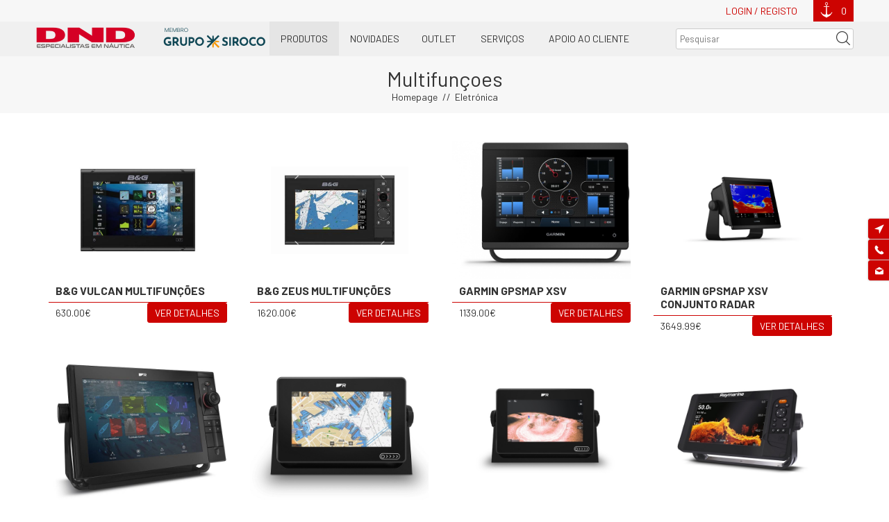

--- FILE ---
content_type: text/html; charset=utf-8
request_url: https://dnd.pt/pt/catalogo/52-eletronica/511-multifuncoes
body_size: 127799
content:


<!DOCTYPE html>
<html>
  <head>
    <meta charset="utf-8">
    <meta name="viewport" content="width=device-width, initial-scale=1.0">

          <meta property="og:site_name" content="DND - Especialistas em Náutica" />
      <meta property="og:type" content="webpage" />
      <meta property="og:image" content="http://dnd.pt/img/logo.png" />
      <meta property="og:title" content="DND - Especialistas em Náutica" />
      <meta property="og:url" content="http://dnd.pt" />
      <meta property="og:description" content="Fundada em 1997 fomos pioneiros em Portugal na venda de produtos náuticos por catálogo e internet." />
        <meta name="keywords" content="loja náutica, loja pesca, náutica, plastimo, garmin, equipamentos náuticos, acessórios náuticos, sondas pesca, gps marítimo, motores fora de borda, coletes salva-vidas, produtos nauticos, balsa, lancha, radar, sonda, boias, náutica, nautica de recreio, cartas nauticas, pesca submarina, vhf, ancoras, aprestos martimos" />
    <!-- FACEBOOK -->
    
    <!-- FAVICON -->
    <link rel="shortcut icon" type="image/png" href="/favicon.png"/>
    <!-- ICO -->
    <link rel="stylesheet" href="/css/icoDefault/style.css" type="text/css"> <!-- Site Default Icon Map, Social and Contacts -->
    <link rel="stylesheet" href="https://cdnjs.cloudflare.com/ajax/libs/font-awesome/4.7.0/css/font-awesome.min.css">
    <link rel="stylesheet" href="/css/style.css" type="text/css"> <!-- Site Especific Icon Map -->
    <!-- GOOGLE FONTS -->
    <link href="https://fonts.googleapis.com/css?family=Barlow:300,400,700" rel="stylesheet">
    <!-- CSS -->
    <link rel="stylesheet" href="https://code.jquery.com/ui/1.12.0/themes/base/jquery-ui.css"> <!-- jQuery UI -->
    <link rel="stylesheet" href="/css/slick.css" type="text/css"> <!-- Slick: http://kenwheeler.github.io/slick/ -->
    <link rel="stylesheet" href="/css/master_v2.css" type="text/css">
    <link rel="stylesheet" href="/css/index_v1.css" type="text/css">
    <link rel="stylesheet" href="/css/content_v1.css" type="text/css">
    <!-- JS -->
    <script src="https://ajax.googleapis.com/ajax/libs/jquery/3.1.0/jquery.min.js"></script> <!-- jQuery -->
    <script src="https://code.jquery.com/ui/1.12.0/jquery-ui.js"></script> <!-- jQuery UI -->
    <script type="text/javascript" src="/js/slick.min.js"></script> <!-- Slick: http://kenwheeler.github.io/slick/ -->
    <script type="text/javascript" src="/js/jquery_v1.js"></script>

    <title>DND - Especialistas em Náutica</title>
  </head>
<body>
	
		<!-- HEADER -->
<header id="header">
  <div class="wrap extraTop">
    <ul class="extraTopUl">
      <li class="extraTopLi left">
        <!--
                      <a href="/en" class="language">English</a>
                  -->
      </li><!--
      --><li class="extraTopLi right">
                  <a href="/pt/user/login" target="_self" class="ctaSimple">Login / Registo</a>
                <a href="/pt/carrinho" id="cartCount" target="_self" class="cart transition">0</a>
      </li>
    </ul>
  </div>
  <div class="wrap top">
    <div class="checkWidthWrap">
      <div class="searchMobile icon-search"></div>
      <div class="cwExtra">
        <a href="/pt" target="_self" class="logo">
          <img class="logoImg" src="/images/LOGO_DND_SIROCO.png" alt="DND Especialistas em Náutica" title="DND Especialistas em Náutica">
        </a>
      </div><!--
      --><div class="cwElement">
        <ul class="burger">
          <li class="transition"></li><li class="transition"></li><li class="transition"></li><li class="transition"></li>
        </ul>
        <nav class="mainNav">
          <ul class="mainLinksUl"><!-- start main links -->
            <li class="mainLinksLi">
              <a class="mainLinks transition">Produtos</a>
              <div class="subLinksDiv"><!-- start sub links -->
                <ul class="subLinksUl">
                                      <li class="subLinksLi">
                      <a href="/pt/catalogo/2-agua-a-bordo" target="_self" class="subLinks transition">Água a bordo</a>
                                              <div class="icon-plus iconPlus menuIconPlus menuIconPlusCss"></div>
                        <div class="subSubLinksBox"><!-- start sub sub links -->
                          <ul class="subSubLinksUl">
                                                          <li class="subSubLinksLi">
                                <a href="/pt/catalogo/2-agua-a-bordo/3-bombas-de-agua" target="_self" class="subSubLinks transition">Bombas de Água</a>
                                                                  <div class="subSubSubLinksDiv"><!-- start sub sub sub links -->
                                                                          <a href="/pt/catalogo/2-agua-a-bordo/3-bombas-de-agua/134-bombas-de-agua-doce" target="_self" class="subSubSubLinks transition">Bombas de Água Doce</a>
                                                                          <a href="/pt/catalogo/2-agua-a-bordo/3-bombas-de-agua/135-bombas-de-fundo" target="_self" class="subSubSubLinks transition">Bombas de Fundo</a>
                                                                      </div><!-- start sub sub sub links -->
                                                              </li>
                                                          <li class="subSubLinksLi">
                                <a href="/pt/catalogo/2-agua-a-bordo/4-duches-e-torneiras" target="_self" class="subSubLinks transition">Duches e Torneiras</a>
                                                              </li>
                                                          <li class="subSubLinksLi">
                                <a href="/pt/catalogo/2-agua-a-bordo/6-depositos-de-agua" target="_self" class="subSubLinks transition">Depósitos de Água</a>
                                                                  <div class="subSubSubLinksDiv"><!-- start sub sub sub links -->
                                                                          <a href="/pt/catalogo/2-agua-a-bordo/6-depositos-de-agua/137-depositos-de-agua-doce" target="_self" class="subSubSubLinks transition">Depositos de Água Doce</a>
                                                                          <a href="/pt/catalogo/2-agua-a-bordo/6-depositos-de-agua/138-depositos-de-aguas-negras" target="_self" class="subSubSubLinks transition">Depósitos de Águas Negras</a>
                                                                      </div><!-- start sub sub sub links -->
                                                              </li>
                                                          <li class="subSubLinksLi">
                                <a href="/pt/catalogo/2-agua-a-bordo/7-sanitas" target="_self" class="subSubLinks transition">Sanitas</a>
                                                              </li>
                                                          <li class="subSubLinksLi">
                                <a href="/pt/catalogo/2-agua-a-bordo/8-tubagem" target="_self" class="subSubLinks transition">Tubagem</a>
                                                              </li>
                                                          <li class="subSubLinksLi">
                                <a href="/pt/catalogo/2-agua-a-bordo/9-bueiras" target="_self" class="subSubLinks transition">Bueiras</a>
                                                              </li>
                                                          <li class="subSubLinksLi">
                                <a href="/pt/catalogo/2-agua-a-bordo/10-saidas-de-casco" target="_self" class="subSubLinks transition">Saidas de Casco</a>
                                                              </li>
                                                          <li class="subSubLinksLi">
                                <a href="/pt/catalogo/2-agua-a-bordo/11-valvulas-de-fundo" target="_self" class="subSubLinks transition">Válvulas de Fundo</a>
                                                              </li>
                                                          <li class="subSubLinksLi">
                                <a href="/pt/catalogo/2-agua-a-bordo/400-bocais" target="_self" class="subSubLinks transition">Bocais</a>
                                                              </li>
                                                          <li class="subSubLinksLi">
                                <a href="/pt/catalogo/2-agua-a-bordo/424-pias" target="_self" class="subSubLinks transition">Pias</a>
                                                              </li>
                                                          <li class="subSubLinksLi">
                                <a href="/pt/catalogo/2-agua-a-bordo/447-termoacumuladores" target="_self" class="subSubLinks transition">Termoacumuladores</a>
                                                              </li>
                                                          <li class="subSubLinksLi">
                                <a href="/pt/catalogo/2-agua-a-bordo/423-dessalinizadores" target="_self" class="subSubLinks transition">Dessalinizadores</a>
                                                              </li>
                                                          <li class="subSubLinksLi">
                                <a href="/pt/catalogo/2-agua-a-bordo/514-filtros" target="_self" class="subSubLinks transition">Filtros</a>
                                                              </li>
                                                      </ul>
                        </div><!-- start sub sub links -->
                                          </li>
                                      <li class="subLinksLi">
                      <a href="/pt/catalogo/12-atracar-e-fundear" target="_self" class="subLinks transition">Atracar e Fundear</a>
                                              <div class="icon-plus iconPlus menuIconPlus menuIconPlusCss"></div>
                        <div class="subSubLinksBox"><!-- start sub sub links -->
                          <ul class="subSubLinksUl">
                                                          <li class="subSubLinksLi">
                                <a href="/pt/catalogo/12-atracar-e-fundear/13-ancoras" target="_self" class="subSubLinks transition">Âncoras</a>
                                                              </li>
                                                          <li class="subSubLinksLi">
                                <a href="/pt/catalogo/12-atracar-e-fundear/14-correntes" target="_self" class="subSubLinks transition">Correntes</a>
                                                              </li>
                                                          <li class="subSubLinksLi">
                                <a href="/pt/catalogo/12-atracar-e-fundear/15-guinchos" target="_self" class="subSubLinks transition">Guinchos</a>
                                                              </li>
                                                          <li class="subSubLinksLi">
                                <a href="/pt/catalogo/12-atracar-e-fundear/17-amortecedores" target="_self" class="subSubLinks transition">Amortecedores</a>
                                                              </li>
                                                          <li class="subSubLinksLi">
                                <a href="/pt/catalogo/12-atracar-e-fundear/18-defensas-e-acessorios" target="_self" class="subSubLinks transition">Defensas & Acessórios</a>
                                                                  <div class="subSubSubLinksDiv"><!-- start sub sub sub links -->
                                                                          <a href="/pt/catalogo/12-atracar-e-fundear/18-defensas-e-acessorios/142-defensas-laterais" target="_self" class="subSubSubLinks transition">Defensas Laterais</a>
                                                                          <a href="/pt/catalogo/12-atracar-e-fundear/18-defensas-e-acessorios/143-defensas-de-proa-e-popa" target="_self" class="subSubSubLinks transition">Defensas de Proa & Popa</a>
                                                                          <a href="/pt/catalogo/12-atracar-e-fundear/18-defensas-e-acessorios/346-defensas-de-cais" target="_self" class="subSubSubLinks transition">Defensas de cais</a>
                                                                          <a href="/pt/catalogo/12-atracar-e-fundear/18-defensas-e-acessorios/141-capas-de-defensas" target="_self" class="subSubSubLinks transition">Capas de Defensas</a>
                                                                          <a href="/pt/catalogo/12-atracar-e-fundear/18-defensas-e-acessorios/347-acessorios" target="_self" class="subSubSubLinks transition">Acessórios</a>
                                                                      </div><!-- start sub sub sub links -->
                                                              </li>
                                                          <li class="subSubLinksLi">
                                <a href="/pt/catalogo/12-atracar-e-fundear/19-capas-de-protecao" target="_self" class="subSubLinks transition">Capas de proteção</a>
                                                                  <div class="subSubSubLinksDiv"><!-- start sub sub sub links -->
                                                                          <a href="/pt/catalogo/12-atracar-e-fundear/19-capas-de-protecao/146-capas-para-barcos" target="_self" class="subSubSubLinks transition">Capas para Barcos</a>
                                                                          <a href="/pt/catalogo/12-atracar-e-fundear/19-capas-de-protecao/147-capas-para-consolas" target="_self" class="subSubSubLinks transition">Capas para Consolas</a>
                                                                          <a href="/pt/catalogo/12-atracar-e-fundear/19-capas-de-protecao/148-capas-para-motores" target="_self" class="subSubSubLinks transition">Capas para Motores</a>
                                                                          <a href="/pt/catalogo/12-atracar-e-fundear/19-capas-de-protecao/304-acessorios-biminis" target="_self" class="subSubSubLinks transition">Acessórios Biminis</a>
                                                                      </div><!-- start sub sub sub links -->
                                                              </li>
                                                          <li class="subSubLinksLi">
                                <a href="/pt/catalogo/12-atracar-e-fundear/389-helices-de-proa-e-popa" target="_self" class="subSubLinks transition">Hélices de Proa e Popa</a>
                                                              </li>
                                                          <li class="subSubLinksLi">
                                <a href="/pt/catalogo/12-atracar-e-fundear/391-acessorios-para-propulsores" target="_self" class="subSubLinks transition">Acessórios para Propulsores</a>
                                                              </li>
                                                          <li class="subSubLinksLi">
                                <a href="/pt/catalogo/12-atracar-e-fundear/395-frisos" target="_self" class="subSubLinks transition">Frisos</a>
                                                              </li>
                                                          <li class="subSubLinksLi">
                                <a href="/pt/catalogo/12-atracar-e-fundear/396-boias-de-sinalizacao" target="_self" class="subSubLinks transition">Bóias de Sinalização</a>
                                                              </li>
                                                          <li class="subSubLinksLi">
                                <a href="/pt/catalogo/12-atracar-e-fundear/404-escadas" target="_self" class="subSubLinks transition">Escadas</a>
                                                              </li>
                                                          <li class="subSubLinksLi">
                                <a href="/pt/catalogo/12-atracar-e-fundear/464-acessorios" target="_self" class="subSubLinks transition">Acessórios</a>
                                                              </li>
                                                      </ul>
                        </div><!-- start sub sub links -->
                                          </li>
                                      <li class="subLinksLi">
                      <a href="/pt/catalogo/20-bandeiras" target="_self" class="subLinks transition">Bandeiras</a>
                                              <div class="icon-plus iconPlus menuIconPlus menuIconPlusCss"></div>
                        <div class="subSubLinksBox"><!-- start sub sub links -->
                          <ul class="subSubLinksUl">
                                                          <li class="subSubLinksLi">
                                <a href="/pt/catalogo/20-bandeiras/21-bandeiras-nacionais" target="_self" class="subSubLinks transition">Bandeiras Nacionais</a>
                                                              </li>
                                                          <li class="subSubLinksLi">
                                <a href="/pt/catalogo/20-bandeiras/22-bandeiras-internacionais" target="_self" class="subSubLinks transition">Bandeiras Internacionais</a>
                                                              </li>
                                                          <li class="subSubLinksLi">
                                <a href="/pt/catalogo/20-bandeiras/23-bandeiras-de-codigo" target="_self" class="subSubLinks transition">Bandeiras de Código</a>
                                                              </li>
                                                          <li class="subSubLinksLi">
                                <a href="/pt/catalogo/20-bandeiras/25-mastros-e-bases" target="_self" class="subSubLinks transition">Mastros e Bases</a>
                                                              </li>
                                                      </ul>
                        </div><!-- start sub sub links -->
                                          </li>
                                      <li class="subLinksLi">
                      <a href="/pt/catalogo/26-cabos" target="_self" class="subLinks transition">Cabos</a>
                                              <div class="icon-plus iconPlus menuIconPlus menuIconPlusCss"></div>
                        <div class="subSubLinksBox"><!-- start sub sub links -->
                          <ul class="subSubLinksUl">
                                                          <li class="subSubLinksLi">
                                <a href="/pt/catalogo/26-cabos/27-cabos-de-amarracao-e-fundeio" target="_self" class="subSubLinks transition">Cabos de Amarração e Fundeio</a>
                                                              </li>
                                                          <li class="subSubLinksLi">
                                <a href="/pt/catalogo/26-cabos/29-cabos-de-vela" target="_self" class="subSubLinks transition">Cabos de Vela</a>
                                                                  <div class="subSubSubLinksDiv"><!-- start sub sub sub links -->
                                                                          <a href="/pt/catalogo/26-cabos/29-cabos-de-vela/149-adricas" target="_self" class="subSubSubLinks transition">Adriças</a>
                                                                          <a href="/pt/catalogo/26-cabos/29-cabos-de-vela/150-escotas" target="_self" class="subSubSubLinks transition">Escotas</a>
                                                                          <a href="/pt/catalogo/26-cabos/29-cabos-de-vela/151-dynemma" target="_self" class="subSubSubLinks transition">Dynemma</a>
                                                                      </div><!-- start sub sub sub links -->
                                                              </li>
                                                          <li class="subSubLinksLi">
                                <a href="/pt/catalogo/26-cabos/30-cabos-elasticos" target="_self" class="subSubLinks transition">Cabos Elásticos</a>
                                                              </li>
                                                          <li class="subSubLinksLi">
                                <a href="/pt/catalogo/26-cabos/31-cabos-flutuantes" target="_self" class="subSubLinks transition">Cabos Flutuantes</a>
                                                              </li>
                                                          <li class="subSubLinksLi">
                                <a href="/pt/catalogo/26-cabos/32-cabos-multiusos" target="_self" class="subSubLinks transition">Cabos multiusos</a>
                                                              </li>
                                                          <li class="subSubLinksLi">
                                <a href="/pt/catalogo/26-cabos/33-ferramentas-para-cabos" target="_self" class="subSubLinks transition">Ferramentas para Cabos</a>
                                                              </li>
                                                      </ul>
                        </div><!-- start sub sub links -->
                                          </li>
                                      <li class="subLinksLi">
                      <a href="/pt/catalogo/34-conforto-a-bordo" target="_self" class="subLinks transition">Conforto a Bordo</a>
                                              <div class="icon-plus iconPlus menuIconPlus menuIconPlusCss"></div>
                        <div class="subSubLinksBox"><!-- start sub sub links -->
                          <ul class="subSubLinksUl">
                                                          <li class="subSubLinksLi">
                                <a href="/pt/catalogo/34-conforto-a-bordo/37-cozinha" target="_self" class="subSubLinks transition">Cozinha</a>
                                                                  <div class="subSubSubLinksDiv"><!-- start sub sub sub links -->
                                                                          <a href="/pt/catalogo/34-conforto-a-bordo/37-cozinha/153-grelhadores" target="_self" class="subSubSubLinks transition">Grelhadores</a>
                                                                          <a href="/pt/catalogo/34-conforto-a-bordo/37-cozinha/154-fogoes" target="_self" class="subSubSubLinks transition">Fogões</a>
                                                                          <a href="/pt/catalogo/34-conforto-a-bordo/37-cozinha/155-utensilios" target="_self" class="subSubSubLinks transition">Utensilios</a>
                                                                      </div><!-- start sub sub sub links -->
                                                              </li>
                                                          <li class="subSubLinksLi">
                                <a href="/pt/catalogo/34-conforto-a-bordo/38-decoracao" target="_self" class="subSubLinks transition">Decoração</a>
                                                                  <div class="subSubSubLinksDiv"><!-- start sub sub sub links -->
                                                                          <a href="/pt/catalogo/34-conforto-a-bordo/38-decoracao/156-mesas-e-cadeiras" target="_self" class="subSubSubLinks transition">Mesas e Cadeiras</a>
                                                                          <a href="/pt/catalogo/34-conforto-a-bordo/38-decoracao/157-almofadas" target="_self" class="subSubSubLinks transition">Almofadas</a>
                                                                          <a href="/pt/catalogo/34-conforto-a-bordo/38-decoracao/158-tapetes" target="_self" class="subSubSubLinks transition">Tapetes</a>
                                                                          <a href="/pt/catalogo/34-conforto-a-bordo/38-decoracao/305-cinzeiros" target="_self" class="subSubSubLinks transition">Cinzeiros</a>
                                                                          <a href="/pt/catalogo/34-conforto-a-bordo/38-decoracao/445-relogios" target="_self" class="subSubSubLinks transition">Relógios</a>
                                                                      </div><!-- start sub sub sub links -->
                                                              </li>
                                                          <li class="subSubLinksLi">
                                <a href="/pt/catalogo/34-conforto-a-bordo/39-louca-nautica" target="_self" class="subSubLinks transition">Louça Náutica</a>
                                                                  <div class="subSubSubLinksDiv"><!-- start sub sub sub links -->
                                                                          <a href="/pt/catalogo/34-conforto-a-bordo/39-louca-nautica/159-regata" target="_self" class="subSubSubLinks transition">Regata</a>
                                                                          <a href="/pt/catalogo/34-conforto-a-bordo/39-louca-nautica/160-northwind" target="_self" class="subSubSubLinks transition">Northwind</a>
                                                                          <a href="/pt/catalogo/34-conforto-a-bordo/39-louca-nautica/161-party" target="_self" class="subSubSubLinks transition">Party</a>
                                                                          <a href="/pt/catalogo/34-conforto-a-bordo/39-louca-nautica/393-couleur-mer" target="_self" class="subSubSubLinks transition">Couleur Mer</a>
                                                                          <a href="/pt/catalogo/34-conforto-a-bordo/39-louca-nautica/474-sailor-soul" target="_self" class="subSubSubLinks transition">Sailor Soul</a>
                                                                          <a href="/pt/catalogo/34-conforto-a-bordo/39-louca-nautica/534-welcome-on-board" target="_self" class="subSubSubLinks transition">Welcome On Board</a>
                                                                          <a href="/pt/catalogo/34-conforto-a-bordo/39-louca-nautica/547-lombok" target="_self" class="subSubSubLinks transition">Lombok</a>
                                                                      </div><!-- start sub sub sub links -->
                                                              </li>
                                                          <li class="subSubLinksLi">
                                <a href="/pt/catalogo/34-conforto-a-bordo/40-refrigeracao" target="_self" class="subSubLinks transition">Refrigeração</a>
                                                                  <div class="subSubSubLinksDiv"><!-- start sub sub sub links -->
                                                                          <a href="/pt/catalogo/34-conforto-a-bordo/40-refrigeracao/162-geleiras-portateis" target="_self" class="subSubSubLinks transition">Geleiras Portáteis</a>
                                                                          <a href="/pt/catalogo/34-conforto-a-bordo/40-refrigeracao/163-geleiras-eletricas" target="_self" class="subSubSubLinks transition">Geleiras Elétricas</a>
                                                                          <a href="/pt/catalogo/34-conforto-a-bordo/40-refrigeracao/507-frigorificos" target="_self" class="subSubSubLinks transition">Frigoríficos</a>
                                                                      </div><!-- start sub sub sub links -->
                                                              </li>
                                                          <li class="subSubLinksLi">
                                <a href="/pt/catalogo/34-conforto-a-bordo/375-pequenos-eletrodomesticos" target="_self" class="subSubLinks transition">Pequenos eletrodomésticos</a>
                                                              </li>
                                                          <li class="subSubLinksLi">
                                <a href="/pt/catalogo/34-conforto-a-bordo/427-utensilios" target="_self" class="subSubLinks transition">Utensílios</a>
                                                              </li>
                                                          <li class="subSubLinksLi">
                                <a href="/pt/catalogo/34-conforto-a-bordo/428-acessorios-para-gas" target="_self" class="subSubLinks transition">Acessórios para Gás</a>
                                                              </li>
                                                          <li class="subSubLinksLi">
                                <a href="/pt/catalogo/34-conforto-a-bordo/522-passerellas" target="_self" class="subSubLinks transition">Passerellas</a>
                                                              </li>
                                                      </ul>
                        </div><!-- start sub sub links -->
                                          </li>
                                      <li class="subLinksLi">
                      <a href="/pt/catalogo/41-desportos-aquaticos" target="_self" class="subLinks transition">Desportos Aquáticos</a>
                                              <div class="icon-plus iconPlus menuIconPlus menuIconPlusCss"></div>
                        <div class="subSubLinksBox"><!-- start sub sub links -->
                          <ul class="subSubLinksUl">
                                                          <li class="subSubLinksLi">
                                <a href="/pt/catalogo/41-desportos-aquaticos/42-rebocaveis" target="_self" class="subSubLinks transition">Rebocáveis</a>
                                                                  <div class="subSubSubLinksDiv"><!-- start sub sub sub links -->
                                                                          <a href="/pt/catalogo/41-desportos-aquaticos/42-rebocaveis/164-boias-rebocaveis" target="_self" class="subSubSubLinks transition">Boias Rebocáveis</a>
                                                                          <a href="/pt/catalogo/41-desportos-aquaticos/42-rebocaveis/165-cabos-de-reboque" target="_self" class="subSubSubLinks transition">Cabos de Reboque</a>
                                                                          <a href="/pt/catalogo/41-desportos-aquaticos/42-rebocaveis/166-bombas-de-enchimento" target="_self" class="subSubSubLinks transition">Bombas de Enchimento</a>
                                                                          <a href="/pt/catalogo/41-desportos-aquaticos/42-rebocaveis/167-coletes" target="_self" class="subSubSubLinks transition">Coletes</a>
                                                                      </div><!-- start sub sub sub links -->
                                                              </li>
                                                          <li class="subSubLinksLi">
                                <a href="/pt/catalogo/41-desportos-aquaticos/43-ski-aquatico" target="_self" class="subSubLinks transition">Ski Aquático</a>
                                                                  <div class="subSubSubLinksDiv"><!-- start sub sub sub links -->
                                                                          <a href="/pt/catalogo/41-desportos-aquaticos/43-ski-aquatico/168-skis" target="_self" class="subSubSubLinks transition">Skis</a>
                                                                          <a href="/pt/catalogo/41-desportos-aquaticos/43-ski-aquatico/169-cabos-de-ski" target="_self" class="subSubSubLinks transition">Cabos de Ski</a>
                                                                          <a href="/pt/catalogo/41-desportos-aquaticos/43-ski-aquatico/170-coletes-de-ski" target="_self" class="subSubSubLinks transition">Coletes de Ski</a>
                                                                      </div><!-- start sub sub sub links -->
                                                              </li>
                                                          <li class="subSubLinksLi">
                                <a href="/pt/catalogo/41-desportos-aquaticos/44-wakeboard" target="_self" class="subSubLinks transition">Wakeboard</a>
                                                                  <div class="subSubSubLinksDiv"><!-- start sub sub sub links -->
                                                                          <a href="/pt/catalogo/41-desportos-aquaticos/44-wakeboard/171-pranchas-de-wake" target="_self" class="subSubSubLinks transition">Pranchas de Wake</a>
                                                                          <a href="/pt/catalogo/41-desportos-aquaticos/44-wakeboard/172-cabos-de-wake" target="_self" class="subSubSubLinks transition">Cabos de Wake</a>
                                                                          <a href="/pt/catalogo/41-desportos-aquaticos/44-wakeboard/173-coletes" target="_self" class="subSubSubLinks transition">Coletes</a>
                                                                      </div><!-- start sub sub sub links -->
                                                              </li>
                                                          <li class="subSubLinksLi">
                                <a href="/pt/catalogo/41-desportos-aquaticos/45-stand-up-paddle" target="_self" class="subSubLinks transition">Stand Up Paddle</a>
                                                                  <div class="subSubSubLinksDiv"><!-- start sub sub sub links -->
                                                                          <a href="/pt/catalogo/41-desportos-aquaticos/45-stand-up-paddle/174-pranchas-sup" target="_self" class="subSubSubLinks transition">Pranchas SUP</a>
                                                                      </div><!-- start sub sub sub links -->
                                                              </li>
                                                          <li class="subSubLinksLi">
                                <a href="/pt/catalogo/41-desportos-aquaticos/46-vela-ligeira" target="_self" class="subSubLinks transition">Vela Ligeira</a>
                                                                  <div class="subSubSubLinksDiv"><!-- start sub sub sub links -->
                                                                          <a href="/pt/catalogo/41-desportos-aquaticos/46-vela-ligeira/177-coletes-pfd" target="_self" class="subSubSubLinks transition">Coletes PFD</a>
                                                                          <a href="/pt/catalogo/41-desportos-aquaticos/46-vela-ligeira/178-luvas-de-vela" target="_self" class="subSubSubLinks transition">Luvas de Vela</a>
                                                                          <a href="/pt/catalogo/41-desportos-aquaticos/46-vela-ligeira/179-fatos-de-vela" target="_self" class="subSubSubLinks transition">Fatos de Vela</a>
                                                                          <a href="/pt/catalogo/41-desportos-aquaticos/46-vela-ligeira/180-calcoes-de-reguas" target="_self" class="subSubSubLinks transition">Calções de Réguas</a>
                                                                          <a href="/pt/catalogo/41-desportos-aquaticos/46-vela-ligeira/181-calcado" target="_self" class="subSubSubLinks transition">Calçado</a>
                                                                          <a href="/pt/catalogo/41-desportos-aquaticos/46-vela-ligeira/182-arnezes" target="_self" class="subSubSubLinks transition">Arnezes</a>
                                                                      </div><!-- start sub sub sub links -->
                                                              </li>
                                                          <li class="subSubLinksLi">
                                <a href="/pt/catalogo/41-desportos-aquaticos/341-chapeus-e-capacetes" target="_self" class="subSubLinks transition">Chapéus e Capacetes</a>
                                                              </li>
                                                          <li class="subSubLinksLi">
                                <a href="/pt/catalogo/41-desportos-aquaticos/345-coletes-pfd" target="_self" class="subSubLinks transition">Coletes PFD</a>
                                                              </li>
                                                          <li class="subSubLinksLi">
                                <a href="/pt/catalogo/41-desportos-aquaticos/371-coletes-desportos-aquaticos" target="_self" class="subSubLinks transition">Coletes Desportos Aquáticos</a>
                                                              </li>
                                                          <li class="subSubLinksLi">
                                <a href="/pt/catalogo/41-desportos-aquaticos/381-kayaks" target="_self" class="subSubLinks transition">Kayaks</a>
                                                              </li>
                                                      </ul>
                        </div><!-- start sub sub links -->
                                          </li>
                                      <li class="subLinksLi">
                      <a href="/pt/catalogo/48-eletricidade" target="_self" class="subLinks transition">Eletricidade</a>
                                              <div class="icon-plus iconPlus menuIconPlus menuIconPlusCss"></div>
                        <div class="subSubLinksBox"><!-- start sub sub links -->
                          <ul class="subSubLinksUl">
                                                          <li class="subSubLinksLi">
                                <a href="/pt/catalogo/48-eletricidade/49-baterias" target="_self" class="subSubLinks transition">Baterias</a>
                                                                  <div class="subSubSubLinksDiv"><!-- start sub sub sub links -->
                                                                          <a href="/pt/catalogo/48-eletricidade/49-baterias/183-baterias-de-acido" target="_self" class="subSubSubLinks transition">Baterias de Ácido</a>
                                                                          <a href="/pt/catalogo/48-eletricidade/49-baterias/184-baterias-de-agm" target="_self" class="subSubSubLinks transition">Baterias de AGM</a>
                                                                          <a href="/pt/catalogo/48-eletricidade/49-baterias/185-baterias-de-gel" target="_self" class="subSubSubLinks transition">Baterias de Gel</a>
                                                                          <a href="/pt/catalogo/48-eletricidade/49-baterias/186-caixas-de-bateria" target="_self" class="subSubSubLinks transition">Caixas de Bateria</a>
                                                                          <a href="/pt/catalogo/48-eletricidade/49-baterias/187-carregadores" target="_self" class="subSubSubLinks transition">Carregadores</a>
                                                                          <a href="/pt/catalogo/48-eletricidade/49-baterias/188-comutadores" target="_self" class="subSubSubLinks transition">Comutadores</a>
                                                                          <a href="/pt/catalogo/48-eletricidade/49-baterias/189-isoladores-repartidores" target="_self" class="subSubSubLinks transition">Isoladores / Repartidores</a>
                                                                          <a href="/pt/catalogo/48-eletricidade/49-baterias/190-monitores-de-carga" target="_self" class="subSubSubLinks transition">Monitores de Carga</a>
                                                                          <a href="/pt/catalogo/48-eletricidade/49-baterias/191-terminais-e-ligacoes" target="_self" class="subSubSubLinks transition">Terminais e Ligações</a>
                                                                          <a href="/pt/catalogo/48-eletricidade/49-baterias/517-baterias-smf" target="_self" class="subSubSubLinks transition">Baterias SMF</a>
                                                                      </div><!-- start sub sub sub links -->
                                                              </li>
                                                          <li class="subSubLinksLi">
                                <a href="/pt/catalogo/48-eletricidade/50-cabos-e-ligacoes" target="_self" class="subSubLinks transition">Cabos e Ligações</a>
                                                                  <div class="subSubSubLinksDiv"><!-- start sub sub sub links -->
                                                                          <a href="/pt/catalogo/48-eletricidade/50-cabos-e-ligacoes/192-cabos-eletricos" target="_self" class="subSubSubLinks transition">Cabos Elétricos</a>
                                                                          <a href="/pt/catalogo/48-eletricidade/50-cabos-e-ligacoes/194-fusiveis" target="_self" class="subSubSubLinks transition">Fusíveis</a>
                                                                          <a href="/pt/catalogo/48-eletricidade/50-cabos-e-ligacoes/195-fichas-e-tomadas-de-cais" target="_self" class="subSubSubLinks transition">Fichas e tomadas de Cais</a>
                                                                          <a href="/pt/catalogo/48-eletricidade/50-cabos-e-ligacoes/196-fichas-e-tomadas-de-isqueiro" target="_self" class="subSubSubLinks transition">Fichas e Tomadas de Isqueiro</a>
                                                                          <a href="/pt/catalogo/48-eletricidade/50-cabos-e-ligacoes/197-quadros-eletricos" target="_self" class="subSubSubLinks transition">Quadros Elétricos</a>
                                                                          <a href="/pt/catalogo/48-eletricidade/50-cabos-e-ligacoes/198-interruptores" target="_self" class="subSubSubLinks transition">Interruptores</a>
                                                                          <a href="/pt/catalogo/48-eletricidade/50-cabos-e-ligacoes/199-inversores-de-corrente" target="_self" class="subSubSubLinks transition">Inversores de Corrente</a>
                                                                          <a href="/pt/catalogo/48-eletricidade/50-cabos-e-ligacoes/200-isoladores-galvanicos" target="_self" class="subSubSubLinks transition">Isoladores Galvanicos</a>
                                                                          <a href="/pt/catalogo/48-eletricidade/50-cabos-e-ligacoes/390-paineis-de-comando" target="_self" class="subSubSubLinks transition">Painéis de Comando</a>
                                                                      </div><!-- start sub sub sub links -->
                                                              </li>
                                                          <li class="subSubLinksLi">
                                <a href="/pt/catalogo/48-eletricidade/51-iluminacao" target="_self" class="subSubLinks transition">Iluminação</a>
                                                                  <div class="subSubSubLinksDiv"><!-- start sub sub sub links -->
                                                                          <a href="/pt/catalogo/48-eletricidade/51-iluminacao/201-luzes-de-navegacao" target="_self" class="subSubSubLinks transition">Luzes de Navegação</a>
                                                                          <a href="/pt/catalogo/48-eletricidade/51-iluminacao/202-luzes-de-exterior" target="_self" class="subSubSubLinks transition">Luzes de Exterior</a>
                                                                          <a href="/pt/catalogo/48-eletricidade/51-iluminacao/203-luzes-de-interior" target="_self" class="subSubSubLinks transition">Luzes de Interior</a>
                                                                          <a href="/pt/catalogo/48-eletricidade/51-iluminacao/204-leds-subaquaticos" target="_self" class="subSubSubLinks transition">LEDs Subaquáticos</a>
                                                                          <a href="/pt/catalogo/48-eletricidade/51-iluminacao/205-lanternas" target="_self" class="subSubSubLinks transition">Lanternas</a>
                                                                          <a href="/pt/catalogo/48-eletricidade/51-iluminacao/422-lampadas" target="_self" class="subSubSubLinks transition">Lâmpadas</a>
                                                                          <a href="/pt/catalogo/48-eletricidade/51-iluminacao/461-projetores" target="_self" class="subSubSubLinks transition">Projetores</a>
                                                                      </div><!-- start sub sub sub links -->
                                                              </li>
                                                      </ul>
                        </div><!-- start sub sub links -->
                                          </li>
                                      <li class="subLinksLi">
                      <a href="/pt/catalogo/52-eletronica" target="_self" class="subLinks transition">Eletrónica</a>
                                              <div class="icon-plus iconPlus menuIconPlus menuIconPlusCss"></div>
                        <div class="subSubLinksBox"><!-- start sub sub links -->
                          <ul class="subSubLinksUl">
                                                          <li class="subSubLinksLi">
                                <a href="/pt/catalogo/52-eletronica/53-cartografia-eletronica" target="_self" class="subSubLinks transition">Cartografia Eletrónica</a>
                                                                  <div class="subSubSubLinksDiv"><!-- start sub sub sub links -->
                                                                          <a href="/pt/catalogo/52-eletronica/53-cartografia-eletronica/206-cartografia-navionics" target="_self" class="subSubSubLinks transition">Cartografia Navionics</a>
                                                                          <a href="/pt/catalogo/52-eletronica/53-cartografia-eletronica/207-cartografia-c-map" target="_self" class="subSubSubLinks transition">Cartografia C-Map</a>
                                                                          <a href="/pt/catalogo/52-eletronica/53-cartografia-eletronica/208-cartografia-bluechart" target="_self" class="subSubSubLinks transition">Cartografia BlueChart</a>
                                                                      </div><!-- start sub sub sub links -->
                                                              </li>
                                                          <li class="subSubLinksLi">
                                <a href="/pt/catalogo/52-eletronica/55-sondas-de-pesca-e-combos" target="_self" class="subSubLinks transition">Sondas de Pesca e Combos</a>
                                                                  <div class="subSubSubLinksDiv"><!-- start sub sub sub links -->
                                                                          <a href="/pt/catalogo/52-eletronica/55-sondas-de-pesca-e-combos/212-gps-sondas" target="_self" class="subSubSubLinks transition">GPS / Sondas</a>
                                                                          <a href="/pt/catalogo/52-eletronica/55-sondas-de-pesca-e-combos/213-sondas-dedicadas" target="_self" class="subSubSubLinks transition">Sondas Dedicadas</a>
                                                                          <a href="/pt/catalogo/52-eletronica/55-sondas-de-pesca-e-combos/214-sondas-portateis" target="_self" class="subSubSubLinks transition">Sondas Portáteis</a>
                                                                          <a href="/pt/catalogo/52-eletronica/55-sondas-de-pesca-e-combos/215-transdutores" target="_self" class="subSubSubLinks transition">Transdutores</a>
                                                                          <a href="/pt/catalogo/52-eletronica/55-sondas-de-pesca-e-combos/394-acessorios" target="_self" class="subSubSubLinks transition">Acessórios</a>
                                                                      </div><!-- start sub sub sub links -->
                                                              </li>
                                                          <li class="subSubLinksLi">
                                <a href="/pt/catalogo/52-eletronica/511-multifuncoes" target="_self" class="subSubLinks transition">Multifunçoes</a>
                                                              </li>
                                                          <li class="subSubLinksLi">
                                <a href="/pt/catalogo/52-eletronica/512-gps" target="_self" class="subSubLinks transition">GPS</a>
                                                                  <div class="subSubSubLinksDiv"><!-- start sub sub sub links -->
                                                                          <a href="/pt/catalogo/52-eletronica/512-gps/513-gps-portatil" target="_self" class="subSubSubLinks transition">GPS Portátil</a>
                                                                      </div><!-- start sub sub sub links -->
                                                              </li>
                                                          <li class="subSubLinksLi">
                                <a href="/pt/catalogo/52-eletronica/56-radares" target="_self" class="subSubLinks transition">Radares</a>
                                                                  <div class="subSubSubLinksDiv"><!-- start sub sub sub links -->
                                                                          <a href="/pt/catalogo/52-eletronica/56-radares/216-antenas-de-radar" target="_self" class="subSubSubLinks transition">Antenas de Radar</a>
                                                                          <a href="/pt/catalogo/52-eletronica/56-radares/217-packs-de-radar" target="_self" class="subSubSubLinks transition">Packs de Radar</a>
                                                                      </div><!-- start sub sub sub links -->
                                                              </li>
                                                          <li class="subSubLinksLi">
                                <a href="/pt/catalogo/52-eletronica/57-pilotos-automaticos" target="_self" class="subSubLinks transition">Pilotos Automáticos</a>
                                                                  <div class="subSubSubLinksDiv"><!-- start sub sub sub links -->
                                                                          <a href="/pt/catalogo/52-eletronica/57-pilotos-automaticos/218-pilotos-de-cana-de-leme" target="_self" class="subSubSubLinks transition">Pilotos de Cana de Leme</a>
                                                                          <a href="/pt/catalogo/52-eletronica/57-pilotos-automaticos/219-pilotos-de-roda-de-leme" target="_self" class="subSubSubLinks transition">Pilotos de Roda de Leme</a>
                                                                          <a href="/pt/catalogo/52-eletronica/57-pilotos-automaticos/220-pilotos-hidraulicos" target="_self" class="subSubSubLinks transition">Pilotos Hidráulicos</a>
                                                                          <a href="/pt/catalogo/52-eletronica/57-pilotos-automaticos/221-pilotos-mecanicos" target="_self" class="subSubSubLinks transition">Pilotos Mecânicos</a>
                                                                      </div><!-- start sub sub sub links -->
                                                              </li>
                                                          <li class="subSubLinksLi">
                                <a href="/pt/catalogo/52-eletronica/58-comunicacoes" target="_self" class="subSubLinks transition">Comunicações</a>
                                                                  <div class="subSubSubLinksDiv"><!-- start sub sub sub links -->
                                                                          <a href="/pt/catalogo/52-eletronica/58-comunicacoes/222-vhf-fixos-dsc" target="_self" class="subSubSubLinks transition">VHF Fixos DSC</a>
                                                                          <a href="/pt/catalogo/52-eletronica/58-comunicacoes/224-vhf-portateis" target="_self" class="subSubSubLinks transition">VHF Portáteis</a>
                                                                          <a href="/pt/catalogo/52-eletronica/58-comunicacoes/223-sistemas-ais" target="_self" class="subSubSubLinks transition">Sistemas AIS</a>
                                                                          <a href="/pt/catalogo/52-eletronica/58-comunicacoes/225-vhf-de-emergencia-gmdss" target="_self" class="subSubSubLinks transition">VHF de Emergência GMDSS</a>
                                                                          <a href="/pt/catalogo/52-eletronica/58-comunicacoes/226-telefones-por-satelite" target="_self" class="subSubSubLinks transition">Telefones por Satélite</a>
                                                                          <a href="/pt/catalogo/52-eletronica/58-comunicacoes/227-antenas-e-acessorios" target="_self" class="subSubSubLinks transition">Antenas e Acessórios</a>
                                                                      </div><!-- start sub sub sub links -->
                                                              </li>
                                                          <li class="subSubLinksLi">
                                <a href="/pt/catalogo/52-eletronica/59-instrumentacao" target="_self" class="subSubLinks transition">Instrumentação</a>
                                                                  <div class="subSubSubLinksDiv"><!-- start sub sub sub links -->
                                                                          <a href="/pt/catalogo/52-eletronica/59-instrumentacao/228-instrumentos-de-vento" target="_self" class="subSubSubLinks transition">Instrumentos de Vento</a>
                                                                          <a href="/pt/catalogo/52-eletronica/59-instrumentacao/229-instrumentos-de-profundidade" target="_self" class="subSubSubLinks transition">Instrumentos de Profundidade</a>
                                                                          <a href="/pt/catalogo/52-eletronica/59-instrumentacao/230-instrumentos-de-velocidade" target="_self" class="subSubSubLinks transition">Instrumentos de Velocidade</a>
                                                                          <a href="/pt/catalogo/52-eletronica/59-instrumentacao/231-instrumentos-combinados" target="_self" class="subSubSubLinks transition">Instrumentos Combinados</a>
                                                                          <a href="/pt/catalogo/52-eletronica/59-instrumentacao/232-navtex" target="_self" class="subSubSubLinks transition">Navtex</a>
                                                                      </div><!-- start sub sub sub links -->
                                                              </li>
                                                          <li class="subSubLinksLi">
                                <a href="/pt/catalogo/52-eletronica/60-localizadores" target="_self" class="subSubLinks transition">Localizadores</a>
                                                                  <div class="subSubSubLinksDiv"><!-- start sub sub sub links -->
                                                                          <a href="/pt/catalogo/52-eletronica/60-localizadores/233-epirb-radio-balizas" target="_self" class="subSubSubLinks transition">EPIRB / Rádio Balizas</a>
                                                                          <a href="/pt/catalogo/52-eletronica/60-localizadores/234-localizadores-pessoais" target="_self" class="subSubSubLinks transition">Localizadores Pessoais</a>
                                                                          <a href="/pt/catalogo/52-eletronica/60-localizadores/342-ais" target="_self" class="subSubSubLinks transition">AIS</a>
                                                                      </div><!-- start sub sub sub links -->
                                                              </li>
                                                          <li class="subSubLinksLi">
                                <a href="/pt/catalogo/52-eletronica/61-multimedia" target="_self" class="subSubLinks transition">Multimedia</a>
                                                                  <div class="subSubSubLinksDiv"><!-- start sub sub sub links -->
                                                                          <a href="/pt/catalogo/52-eletronica/61-multimedia/235-som" target="_self" class="subSubSubLinks transition">Som</a>
                                                                          <a href="/pt/catalogo/52-eletronica/61-multimedia/236-televisao" target="_self" class="subSubSubLinks transition">Televisão</a>
                                                                          <a href="/pt/catalogo/52-eletronica/61-multimedia/237-internet" target="_self" class="subSubSubLinks transition">Internet</a>
                                                                      </div><!-- start sub sub sub links -->
                                                              </li>
                                                          <li class="subSubLinksLi">
                                <a href="/pt/catalogo/52-eletronica/446-acessorios-telemoveis" target="_self" class="subSubLinks transition">Acessórios Telemóveis</a>
                                                              </li>
                                                      </ul>
                        </div><!-- start sub sub links -->
                                          </li>
                                      <li class="subLinksLi">
                      <a href="/pt/catalogo/62-equipamento-pessoal" target="_self" class="subLinks transition">Equipamento Pessoal</a>
                                              <div class="icon-plus iconPlus menuIconPlus menuIconPlusCss"></div>
                        <div class="subSubLinksBox"><!-- start sub sub links -->
                          <ul class="subSubLinksUl">
                                                          <li class="subSubLinksLi">
                                <a href="/pt/catalogo/62-equipamento-pessoal/63-multifuncoes" target="_self" class="subSubLinks transition">Multifunções</a>
                                                                  <div class="subSubSubLinksDiv"><!-- start sub sub sub links -->
                                                                          <a href="/pt/catalogo/62-equipamento-pessoal/63-multifuncoes/239-alicates-multifuncoes" target="_self" class="subSubSubLinks transition">Alicates Multifunções</a>
                                                                          <a href="/pt/catalogo/62-equipamento-pessoal/63-multifuncoes/353-pulseiras" target="_self" class="subSubSubLinks transition">Pulseiras</a>
                                                                          <a href="/pt/catalogo/62-equipamento-pessoal/63-multifuncoes/354-navalhas" target="_self" class="subSubSubLinks transition">Navalhas</a>
                                                                      </div><!-- start sub sub sub links -->
                                                              </li>
                                                          <li class="subSubLinksLi">
                                <a href="/pt/catalogo/62-equipamento-pessoal/64-porta-chaves" target="_self" class="subSubLinks transition">Porta-Chaves</a>
                                                              </li>
                                                          <li class="subSubLinksLi">
                                <a href="/pt/catalogo/62-equipamento-pessoal/65-relogios" target="_self" class="subSubLinks transition">Relógios</a>
                                                                  <div class="subSubSubLinksDiv"><!-- start sub sub sub links -->
                                                                          <a href="/pt/catalogo/62-equipamento-pessoal/65-relogios/240-relogios-nauticos" target="_self" class="subSubSubLinks transition">Relógios Náuticos</a>
                                                                      </div><!-- start sub sub sub links -->
                                                              </li>
                                                          <li class="subSubLinksLi">
                                <a href="/pt/catalogo/62-equipamento-pessoal/66-sacos-e-bolsas" target="_self" class="subSubLinks transition">Sacos e Bolsas</a>
                                                                  <div class="subSubSubLinksDiv"><!-- start sub sub sub links -->
                                                                          <a href="/pt/catalogo/62-equipamento-pessoal/66-sacos-e-bolsas/243-bolsas-esquantes" target="_self" class="subSubSubLinks transition">Bolsas esquantes</a>
                                                                          <a href="/pt/catalogo/62-equipamento-pessoal/66-sacos-e-bolsas/244-sacos-de-transporte" target="_self" class="subSubSubLinks transition">Sacos de Transporte</a>
                                                                          <a href="/pt/catalogo/62-equipamento-pessoal/66-sacos-e-bolsas/245-mochilas" target="_self" class="subSubSubLinks transition">Mochilas</a>
                                                                      </div><!-- start sub sub sub links -->
                                                              </li>
                                                          <li class="subSubLinksLi">
                                <a href="/pt/catalogo/62-equipamento-pessoal/67-vestuario" target="_self" class="subSubLinks transition">Vestuário</a>
                                                                  <div class="subSubSubLinksDiv"><!-- start sub sub sub links -->
                                                                          <a href="/pt/catalogo/62-equipamento-pessoal/67-vestuario/306-vestuario-tecnico" target="_self" class="subSubSubLinks transition">Vestuário Tecnico</a>
                                                                          <a href="/pt/catalogo/62-equipamento-pessoal/67-vestuario/307-vestuario-casual" target="_self" class="subSubSubLinks transition">Vestuário Casual</a>
                                                                          <a href="/pt/catalogo/62-equipamento-pessoal/67-vestuario/308-calcado" target="_self" class="subSubSubLinks transition">Calçado</a>
                                                                          <a href="/pt/catalogo/62-equipamento-pessoal/67-vestuario/309-luvas" target="_self" class="subSubSubLinks transition">Luvas</a>
                                                                      </div><!-- start sub sub sub links -->
                                                              </li>
                                                          <li class="subSubLinksLi">
                                <a href="/pt/catalogo/62-equipamento-pessoal/338-acessorios" target="_self" class="subSubLinks transition">Acessórios</a>
                                                              </li>
                                                          <li class="subSubLinksLi">
                                <a href="/pt/catalogo/62-equipamento-pessoal/339-chapeus" target="_self" class="subSubLinks transition">Chapéus</a>
                                                              </li>
                                                          <li class="subSubLinksLi">
                                <a href="/pt/catalogo/62-equipamento-pessoal/340-toalhas-e-roupoes" target="_self" class="subSubLinks transition">Toalhas e Roupões</a>
                                                              </li>
                                                          <li class="subSubLinksLi">
                                <a href="/pt/catalogo/62-equipamento-pessoal/463-oculos-de-sol" target="_self" class="subSubLinks transition">Óculos de Sol</a>
                                                              </li>
                                                      </ul>
                        </div><!-- start sub sub links -->
                                          </li>
                                      <li class="subLinksLi">
                      <a href="/pt/catalogo/78-livraria" target="_self" class="subLinks transition">Livraria</a>
                                              <div class="icon-plus iconPlus menuIconPlus menuIconPlusCss"></div>
                        <div class="subSubLinksBox"><!-- start sub sub links -->
                          <ul class="subSubLinksUl">
                                                          <li class="subSubLinksLi">
                                <a href="/pt/catalogo/78-livraria/79-manuais-de-navegacao" target="_self" class="subSubLinks transition">Manuais de Navegação</a>
                                                              </li>
                                                          <li class="subSubLinksLi">
                                <a href="/pt/catalogo/78-livraria/80-marinharia" target="_self" class="subSubLinks transition">Marinharia</a>
                                                              </li>
                                                          <li class="subSubLinksLi">
                                <a href="/pt/catalogo/78-livraria/82-embarcacoes-a-vela" target="_self" class="subSubLinks transition">Embarcações à Vela</a>
                                                              </li>
                                                          <li class="subSubLinksLi">
                                <a href="/pt/catalogo/78-livraria/83-embarcacoes-a-motor" target="_self" class="subSubLinks transition">Embarcações a Motor</a>
                                                              </li>
                                                          <li class="subSubLinksLi">
                                <a href="/pt/catalogo/78-livraria/84-manuais-de-construcao" target="_self" class="subSubLinks transition">Manuais de Construção</a>
                                                              </li>
                                                          <li class="subSubLinksLi">
                                <a href="/pt/catalogo/78-livraria/85-pesca" target="_self" class="subSubLinks transition">Pesca</a>
                                                              </li>
                                                          <li class="subSubLinksLi">
                                <a href="/pt/catalogo/78-livraria/86-historia-e-aventura" target="_self" class="subSubLinks transition">História e Aventura</a>
                                                              </li>
                                                          <li class="subSubLinksLi">
                                <a href="/pt/catalogo/78-livraria/436-revista" target="_self" class="subSubLinks transition">Revista</a>
                                                              </li>
                                                      </ul>
                        </div><!-- start sub sub links -->
                                          </li>
                                      <li class="subLinksLi">
                      <a href="/pt/catalogo/87-manutencao" target="_self" class="subLinks transition">Manutenção</a>
                                              <div class="icon-plus iconPlus menuIconPlus menuIconPlusCss"></div>
                        <div class="subSubLinksBox"><!-- start sub sub links -->
                          <ul class="subSubLinksUl">
                                                          <li class="subSubLinksLi">
                                <a href="/pt/catalogo/87-manutencao/88-colagem-e-isolamento" target="_self" class="subSubLinks transition">Colagem e Isolamento</a>
                                                              </li>
                                                          <li class="subSubLinksLi">
                                <a href="/pt/catalogo/87-manutencao/89-limpeza" target="_self" class="subSubLinks transition">Limpeza</a>
                                                                  <div class="subSubSubLinksDiv"><!-- start sub sub sub links -->
                                                                          <a href="/pt/catalogo/87-manutencao/89-limpeza/249-limpeza-de-fibra" target="_self" class="subSubSubLinks transition">Limpeza de Fibra</a>
                                                                          <a href="/pt/catalogo/87-manutencao/89-limpeza/250-limpeza-de-teca" target="_self" class="subSubSubLinks transition">Limpeza de Teca</a>
                                                                          <a href="/pt/catalogo/87-manutencao/89-limpeza/251-outras-superficies" target="_self" class="subSubSubLinks transition">Outras Superfícies</a>
                                                                          <a href="/pt/catalogo/87-manutencao/89-limpeza/252-escovas-e-acessorios" target="_self" class="subSubSubLinks transition">Escovas e Acessórios</a>
                                                                          <a href="/pt/catalogo/87-manutencao/89-limpeza/409-desinfetantes-para-agua" target="_self" class="subSubSubLinks transition">Desinfetantes para água</a>
                                                                      </div><!-- start sub sub sub links -->
                                                              </li>
                                                          <li class="subSubLinksLi">
                                <a href="/pt/catalogo/87-manutencao/90-lubrificantes-gerais" target="_self" class="subSubLinks transition">Lubrificantes Gerais</a>
                                                              </li>
                                                          <li class="subSubLinksLi">
                                <a href="/pt/catalogo/87-manutencao/91-manutencao-de-motores" target="_self" class="subSubLinks transition">Manutenção de Motores</a>
                                                                  <div class="subSubSubLinksDiv"><!-- start sub sub sub links -->
                                                                          <a href="/pt/catalogo/87-manutencao/91-manutencao-de-motores/253-oleos" target="_self" class="subSubSubLinks transition">Óleos</a>
                                                                          <a href="/pt/catalogo/87-manutencao/91-manutencao-de-motores/254-lubrificantes" target="_self" class="subSubSubLinks transition">Lubrificantes</a>
                                                                          <a href="/pt/catalogo/87-manutencao/91-manutencao-de-motores/255-aditivos" target="_self" class="subSubSubLinks transition">Aditivos</a>
                                                                          <a href="/pt/catalogo/87-manutencao/91-manutencao-de-motores/256-lavagem" target="_self" class="subSubSubLinks transition">Lavagem</a>
                                                                          <a href="/pt/catalogo/87-manutencao/91-manutencao-de-motores/257-tintas-e-antifouling" target="_self" class="subSubSubLinks transition">Tintas e Antifouling</a>
                                                                      </div><!-- start sub sub sub links -->
                                                              </li>
                                                          <li class="subSubLinksLi">
                                <a href="/pt/catalogo/87-manutencao/92-pintura" target="_self" class="subSubLinks transition">Pintura</a>
                                                                  <div class="subSubSubLinksDiv"><!-- start sub sub sub links -->
                                                                          <a href="/pt/catalogo/87-manutencao/92-pintura/258-acessorios-de-pintura" target="_self" class="subSubSubLinks transition">Acessórios de Pintura</a>
                                                                          <a href="/pt/catalogo/87-manutencao/92-pintura/259-antifouling-e-primarios" target="_self" class="subSubSubLinks transition">Antifouling e Primários</a>
                                                                          <a href="/pt/catalogo/87-manutencao/92-pintura/260-diluentes" target="_self" class="subSubSubLinks transition">Diluentes</a>
                                                                          <a href="/pt/catalogo/87-manutencao/92-pintura/262-tintas-de-penumatico" target="_self" class="subSubSubLinks transition">Tintas de Penumático</a>
                                                                          <a href="/pt/catalogo/87-manutencao/92-pintura/263-vernizes" target="_self" class="subSubSubLinks transition">Vernizes</a>
                                                                      </div><!-- start sub sub sub links -->
                                                              </li>
                                                          <li class="subSubLinksLi">
                                <a href="/pt/catalogo/87-manutencao/93-reparacao-de-fibra" target="_self" class="subSubLinks transition">Reparação de Fibra</a>
                                                                  <div class="subSubSubLinksDiv"><!-- start sub sub sub links -->
                                                                          <a href="/pt/catalogo/87-manutencao/93-reparacao-de-fibra/265-massas-de-reparacao" target="_self" class="subSubSubLinks transition">Massas de Reparação</a>
                                                                      </div><!-- start sub sub sub links -->
                                                              </li>
                                                          <li class="subSubLinksLi">
                                <a href="/pt/catalogo/87-manutencao/94-anodos" target="_self" class="subSubLinks transition">Anodos</a>
                                                              </li>
                                                          <li class="subSubLinksLi">
                                <a href="/pt/catalogo/87-manutencao/466-anti-derrapante" target="_self" class="subSubLinks transition">Anti-derrapante</a>
                                                              </li>
                                                          <li class="subSubLinksLi">
                                <a href="/pt/catalogo/87-manutencao/467-ferramentas" target="_self" class="subSubLinks transition">Ferramentas</a>
                                                              </li>
                                                          <li class="subSubLinksLi">
                                <a href="/pt/catalogo/87-manutencao/477-produtos-m" target="_self" class="subSubLinks transition">Produtos 3M</a>
                                                              </li>
                                                      </ul>
                        </div><!-- start sub sub links -->
                                          </li>
                                      <li class="subLinksLi">
                      <a href="/pt/catalogo/95-motonautica" target="_self" class="subLinks transition">Motonáutica</a>
                                              <div class="icon-plus iconPlus menuIconPlus menuIconPlusCss"></div>
                        <div class="subSubLinksBox"><!-- start sub sub links -->
                          <ul class="subSubLinksUl">
                                                          <li class="subSubLinksLi">
                                <a href="/pt/catalogo/95-motonautica/96-cockpit" target="_self" class="subSubLinks transition">Cockpit</a>
                                                                  <div class="subSubSubLinksDiv"><!-- start sub sub sub links -->
                                                                          <a href="/pt/catalogo/95-motonautica/96-cockpit/266-assentos" target="_self" class="subSubSubLinks transition">Assentos</a>
                                                                          <a href="/pt/catalogo/95-motonautica/96-cockpit/267-limpa-vidros" target="_self" class="subSubSubLinks transition">Limpa-Vidros</a>
                                                                          <a href="/pt/catalogo/95-motonautica/96-cockpit/268-manometros" target="_self" class="subSubSubLinks transition">Manômetros</a>
                                                                          <a href="/pt/catalogo/95-motonautica/96-cockpit/269-volantes" target="_self" class="subSubSubLinks transition">Volantes</a>
                                                                          <a href="/pt/catalogo/95-motonautica/96-cockpit/460-rodas-de-leme" target="_self" class="subSubSubLinks transition">Rodas de Leme</a>
                                                                      </div><!-- start sub sub sub links -->
                                                              </li>
                                                          <li class="subSubLinksLi">
                                <a href="/pt/catalogo/95-motonautica/97-combustivel" target="_self" class="subSubLinks transition">Combustível</a>
                                                                  <div class="subSubSubLinksDiv"><!-- start sub sub sub links -->
                                                                          <a href="/pt/catalogo/95-motonautica/97-combustivel/270-depositos" target="_self" class="subSubSubLinks transition">Depósitos</a>
                                                                          <a href="/pt/catalogo/95-motonautica/97-combustivel/272-jerricans" target="_self" class="subSubSubLinks transition">Jerricans</a>
                                                                          <a href="/pt/catalogo/95-motonautica/97-combustivel/271-conectores-e-tubagem" target="_self" class="subSubSubLinks transition">Conectores e Tubagem</a>
                                                                          <a href="/pt/catalogo/95-motonautica/97-combustivel/392-filtros" target="_self" class="subSubSubLinks transition">Filtros</a>
                                                                          <a href="/pt/catalogo/95-motonautica/97-combustivel/520-acessorios" target="_self" class="subSubSubLinks transition">Acessórios</a>
                                                                      </div><!-- start sub sub sub links -->
                                                              </li>
                                                          <li class="subSubLinksLi">
                                <a href="/pt/catalogo/95-motonautica/98-motores" target="_self" class="subSubLinks transition">Motores</a>
                                                                  <div class="subSubSubLinksDiv"><!-- start sub sub sub links -->
                                                                          <a href="/pt/catalogo/95-motonautica/98-motores/273-cabos-de-corta-corrente" target="_self" class="subSubSubLinks transition">Cabos de Corta Corrente</a>
                                                                          <a href="/pt/catalogo/95-motonautica/98-motores/274-estabilizadores-e-flaps" target="_self" class="subSubSubLinks transition">Estabilizadores e Flaps</a>
                                                                          <a href="/pt/catalogo/95-motonautica/98-motores/275-motores-de-combustao" target="_self" class="subSubSubLinks transition">Motores de Combustão</a>
                                                                          <a href="/pt/catalogo/95-motonautica/98-motores/276-motores-eletricos" target="_self" class="subSubSubLinks transition">Motores Elétricos</a>
                                                                          <a href="/pt/catalogo/95-motonautica/98-motores/277-seguranca" target="_self" class="subSubSubLinks transition">Segurança</a>
                                                                          <a href="/pt/catalogo/95-motonautica/98-motores/421-suportes-e-placas" target="_self" class="subSubSubLinks transition">Suportes e Placas</a>
                                                                          <a href="/pt/catalogo/95-motonautica/98-motores/515-controlos-remotos" target="_self" class="subSubSubLinks transition">Controlos Remotos</a>
                                                                      </div><!-- start sub sub sub links -->
                                                              </li>
                                                          <li class="subSubLinksLi">
                                <a href="/pt/catalogo/95-motonautica/99-pneumaticos" target="_self" class="subSubLinks transition">Pneumáticos</a>
                                                                  <div class="subSubSubLinksDiv"><!-- start sub sub sub links -->
                                                                          <a href="/pt/catalogo/95-motonautica/99-pneumaticos/278-barcos-pneumaticos" target="_self" class="subSubSubLinks transition">Barcos Pneumáticos</a>
                                                                          <a href="/pt/catalogo/95-motonautica/99-pneumaticos/279-packs-com-motor" target="_self" class="subSubSubLinks transition">Packs com Motor</a>
                                                                          <a href="/pt/catalogo/95-motonautica/99-pneumaticos/379-acessorios-para-pneumaticos" target="_self" class="subSubSubLinks transition">Acessórios para Pneumáticos</a>
                                                                      </div><!-- start sub sub sub links -->
                                                              </li>
                                                          <li class="subSubLinksLi">
                                <a href="/pt/catalogo/95-motonautica/100-reboque" target="_self" class="subSubLinks transition">Reboque</a>
                                                                  <div class="subSubSubLinksDiv"><!-- start sub sub sub links -->
                                                                          <a href="/pt/catalogo/95-motonautica/100-reboque/280-guinchos" target="_self" class="subSubSubLinks transition">Guinchos</a>
                                                                          <a href="/pt/catalogo/95-motonautica/100-reboque/283-rolos-e-batentes" target="_self" class="subSubSubLinks transition">Rolos e batentes</a>
                                                                      </div><!-- start sub sub sub links -->
                                                              </li>
                                                          <li class="subSubLinksLi">
                                <a href="/pt/catalogo/95-motonautica/384-suportes-de-cana" target="_self" class="subSubLinks transition">Suportes de cana</a>
                                                              </li>
                                                          <li class="subSubLinksLi">
                                <a href="/pt/catalogo/95-motonautica/385-acessorios-para-embarcacoes" target="_self" class="subSubLinks transition">Acessórios para Embarcações</a>
                                                              </li>
                                                          <li class="subSubLinksLi">
                                <a href="/pt/catalogo/95-motonautica/386-toldos" target="_self" class="subSubLinks transition">Toldos</a>
                                                              </li>
                                                          <li class="subSubLinksLi">
                                <a href="/pt/catalogo/95-motonautica/429-cabos-de-direcao" target="_self" class="subSubLinks transition">Cabos de Direção</a>
                                                              </li>
                                                          <li class="subSubLinksLi">
                                <a href="/pt/catalogo/95-motonautica/519-grelhas" target="_self" class="subSubLinks transition">Grelhas</a>
                                                              </li>
                                                      </ul>
                        </div><!-- start sub sub links -->
                                          </li>
                                      <li class="subLinksLi">
                      <a href="/pt/catalogo/101-navegacao" target="_self" class="subLinks transition">Navegação</a>
                                              <div class="icon-plus iconPlus menuIconPlus menuIconPlusCss"></div>
                        <div class="subSubLinksBox"><!-- start sub sub links -->
                          <ul class="subSubLinksUl">
                                                          <li class="subSubLinksLi">
                                <a href="/pt/catalogo/101-navegacao/104-cartas-e-roteiros" target="_self" class="subSubLinks transition">Cartas e Roteiros</a>
                                                                  <div class="subSubSubLinksDiv"><!-- start sub sub sub links -->
                                                                          <a href="/pt/catalogo/101-navegacao/104-cartas-e-roteiros/286-cartas-de-portugal" target="_self" class="subSubSubLinks transition">Cartas de Portugal</a>
                                                                          <a href="/pt/catalogo/101-navegacao/104-cartas-e-roteiros/287-cartas-internacionais" target="_self" class="subSubSubLinks transition">Cartas Internacionais</a>
                                                                          <a href="/pt/catalogo/101-navegacao/104-cartas-e-roteiros/288-roteiros-de-portugal" target="_self" class="subSubSubLinks transition">Roteiros de Portugal</a>
                                                                          <a href="/pt/catalogo/101-navegacao/104-cartas-e-roteiros/289-roteiros-internacionais" target="_self" class="subSubSubLinks transition">Roteiros Internacionais</a>
                                                                      </div><!-- start sub sub sub links -->
                                                              </li>
                                                          <li class="subSubLinksLi">
                                <a href="/pt/catalogo/101-navegacao/344-anemometros-portateis" target="_self" class="subSubLinks transition">Anemómetros portáteis</a>
                                                              </li>
                                                          <li class="subSubLinksLi">
                                <a href="/pt/catalogo/101-navegacao/102-binoculos" target="_self" class="subSubLinks transition">Binóculos</a>
                                                                  <div class="subSubSubLinksDiv"><!-- start sub sub sub links -->
                                                                          <a href="/pt/catalogo/101-navegacao/102-binoculos/284-binoculos-maritimos" target="_self" class="subSubSubLinks transition">Binóculos Marítimos</a>
                                                                          <a href="/pt/catalogo/101-navegacao/102-binoculos/285-visao-noturna" target="_self" class="subSubSubLinks transition">Visão Noturna</a>
                                                                      </div><!-- start sub sub sub links -->
                                                              </li>
                                                          <li class="subSubLinksLi">
                                <a href="/pt/catalogo/101-navegacao/103-bssolas" target="_self" class="subSubLinks transition">Bússolas</a>
                                                              </li>
                                                          <li class="subSubLinksLi">
                                <a href="/pt/catalogo/101-navegacao/290-instrumentos-de-navegacao" target="_self" class="subSubLinks transition">Instrumentos de Navegação</a>
                                                              </li>
                                                      </ul>
                        </div><!-- start sub sub links -->
                                          </li>
                                      <li class="subLinksLi">
                      <a href="/pt/catalogo/453-pesca" target="_self" class="subLinks transition">Pesca</a>
                                              <div class="icon-plus iconPlus menuIconPlus menuIconPlusCss"></div>
                        <div class="subSubLinksBox"><!-- start sub sub links -->
                          <ul class="subSubLinksUl">
                                                          <li class="subSubLinksLi">
                                <a href="/pt/catalogo/453-pesca/454-canas" target="_self" class="subSubLinks transition">Canas</a>
                                                              </li>
                                                          <li class="subSubLinksLi">
                                <a href="/pt/catalogo/453-pesca/455-carretos" target="_self" class="subSubLinks transition">Carretos</a>
                                                              </li>
                                                          <li class="subSubLinksLi">
                                <a href="/pt/catalogo/453-pesca/456-linhas" target="_self" class="subSubLinks transition">Linhas</a>
                                                              </li>
                                                          <li class="subSubLinksLi">
                                <a href="/pt/catalogo/453-pesca/457-anzois" target="_self" class="subSubLinks transition">Anzóis</a>
                                                              </li>
                                                          <li class="subSubLinksLi">
                                <a href="/pt/catalogo/453-pesca/533-amostras" target="_self" class="subSubLinks transition">Amostras</a>
                                                              </li>
                                                      </ul>
                        </div><!-- start sub sub links -->
                                          </li>
                                      <li class="subLinksLi">
                      <a href="/pt/catalogo/310-seguranca" target="_self" class="subLinks transition">Segurança</a>
                                              <div class="icon-plus iconPlus menuIconPlus menuIconPlusCss"></div>
                        <div class="subSubLinksBox"><!-- start sub sub links -->
                          <ul class="subSubLinksUl">
                                                          <li class="subSubLinksLi">
                                <a href="/pt/catalogo/310-seguranca/311-arnezes-e-linhas-de-vida" target="_self" class="subSubLinks transition">Arnezes e Linhas de Vida</a>
                                                              </li>
                                                          <li class="subSubLinksLi">
                                <a href="/pt/catalogo/310-seguranca/312-balsas" target="_self" class="subSubLinks transition">Balsas</a>
                                                              </li>
                                                          <li class="subSubLinksLi">
                                <a href="/pt/catalogo/310-seguranca/313-boias-de-resgate" target="_self" class="subSubLinks transition">Bóias de Resgate</a>
                                                              </li>
                                                          <li class="subSubLinksLi">
                                <a href="/pt/catalogo/310-seguranca/314-coletes-de-seguranca" target="_self" class="subSubLinks transition">Coletes de Segurança</a>
                                                                  <div class="subSubSubLinksDiv"><!-- start sub sub sub links -->
                                                                          <a href="/pt/catalogo/310-seguranca/314-coletes-de-seguranca/322-coletes-insuflaveis" target="_self" class="subSubSubLinks transition">Coletes Insufláveis</a>
                                                                          <a href="/pt/catalogo/310-seguranca/314-coletes-de-seguranca/323-coletes-de-salvacao" target="_self" class="subSubSubLinks transition">Coletes de Salvação</a>
                                                                          <a href="/pt/catalogo/310-seguranca/314-coletes-de-seguranca/324-coletes-para-caes" target="_self" class="subSubSubLinks transition">Coletes Para Cães</a>
                                                                      </div><!-- start sub sub sub links -->
                                                              </li>
                                                          <li class="subSubLinksLi">
                                <a href="/pt/catalogo/310-seguranca/315-escoamento-de-agua" target="_self" class="subSubLinks transition">Escoamento de Água</a>
                                                              </li>
                                                          <li class="subSubLinksLi">
                                <a href="/pt/catalogo/310-seguranca/316-equipamento-de-palamenta" target="_self" class="subSubLinks transition">Equipamento de Palamenta</a>
                                                              </li>
                                                          <li class="subSubLinksLi">
                                <a href="/pt/catalogo/310-seguranca/317-extintores" target="_self" class="subSubLinks transition">Extintores</a>
                                                              </li>
                                                          <li class="subSubLinksLi">
                                <a href="/pt/catalogo/310-seguranca/318-kits-primeiros-socorros" target="_self" class="subSubLinks transition">Kits Primeiros Socorros</a>
                                                              </li>
                                                          <li class="subSubLinksLi">
                                <a href="/pt/catalogo/310-seguranca/319-sinalizacao" target="_self" class="subSubLinks transition">Sinalização</a>
                                                              </li>
                                                          <li class="subSubLinksLi">
                                <a href="/pt/catalogo/310-seguranca/320-sobrevivencia" target="_self" class="subSubLinks transition">Sobrevivência</a>
                                                              </li>
                                                          <li class="subSubLinksLi">
                                <a href="/pt/catalogo/310-seguranca/321-sacos-e-contentores" target="_self" class="subSubLinks transition">Sacos e Contentores</a>
                                                              </li>
                                                          <li class="subSubLinksLi">
                                <a href="/pt/catalogo/310-seguranca/364-epirb-radio-balizas" target="_self" class="subSubLinks transition">EPIRB / Rádio Balizas</a>
                                                              </li>
                                                          <li class="subSubLinksLi">
                                <a href="/pt/catalogo/310-seguranca/365-localizadores-ais" target="_self" class="subSubLinks transition">Localizadores AIS</a>
                                                              </li>
                                                          <li class="subSubLinksLi">
                                <a href="/pt/catalogo/310-seguranca/518-acessorios-de-seguranca" target="_self" class="subSubLinks transition">Acessórios de Segurança</a>
                                                              </li>
                                                      </ul>
                        </div><!-- start sub sub links -->
                                          </li>
                                      <li class="subLinksLi">
                      <a href="/pt/catalogo/397-equipamento-de-conves" target="_self" class="subLinks transition">Equipamento de Convés</a>
                                              <div class="icon-plus iconPlus menuIconPlus menuIconPlusCss"></div>
                        <div class="subSubLinksBox"><!-- start sub sub links -->
                          <ul class="subSubLinksUl">
                                                          <li class="subSubLinksLi">
                                <a href="/pt/catalogo/397-equipamento-de-conves/398-tampas-de-inspecao" target="_self" class="subSubLinks transition">Tampas de Inspeção</a>
                                                              </li>
                                                          <li class="subSubLinksLi">
                                <a href="/pt/catalogo/397-equipamento-de-conves/399-acessorios-diversos" target="_self" class="subSubLinks transition">Acessórios Diversos</a>
                                                              </li>
                                                          <li class="subSubLinksLi">
                                <a href="/pt/catalogo/397-equipamento-de-conves/411-ferragens" target="_self" class="subSubLinks transition">Ferragens</a>
                                                                  <div class="subSubSubLinksDiv"><!-- start sub sub sub links -->
                                                                          <a href="/pt/catalogo/397-equipamento-de-conves/411-ferragens/412-cunhos-e-corrimoes" target="_self" class="subSubSubLinks transition">Cunhos e Corrimões</a>
                                                                          <a href="/pt/catalogo/397-equipamento-de-conves/411-ferragens/413-dobradicas" target="_self" class="subSubSubLinks transition">Dobradiças</a>
                                                                          <a href="/pt/catalogo/397-equipamento-de-conves/411-ferragens/414-parafusos" target="_self" class="subSubSubLinks transition">Parafusos</a>
                                                                          <a href="/pt/catalogo/397-equipamento-de-conves/411-ferragens/415-balaustres" target="_self" class="subSubSubLinks transition">Balaustres</a>
                                                                          <a href="/pt/catalogo/397-equipamento-de-conves/411-ferragens/416-alcas" target="_self" class="subSubSubLinks transition">Alças</a>
                                                                          <a href="/pt/catalogo/397-equipamento-de-conves/411-ferragens/417-olhais" target="_self" class="subSubSubLinks transition">Olhais</a>
                                                                          <a href="/pt/catalogo/397-equipamento-de-conves/411-ferragens/418-manilhas" target="_self" class="subSubSubLinks transition">Manilhas</a>
                                                                          <a href="/pt/catalogo/397-equipamento-de-conves/411-ferragens/419-serra-cabos" target="_self" class="subSubSubLinks transition">Serra-cabos</a>
                                                                          <a href="/pt/catalogo/397-equipamento-de-conves/411-ferragens/420-mosquetoes" target="_self" class="subSubSubLinks transition">Mosquetões</a>
                                                                          <a href="/pt/catalogo/397-equipamento-de-conves/411-ferragens/468-pinos" target="_self" class="subSubSubLinks transition">Pinos</a>
                                                                          <a href="/pt/catalogo/397-equipamento-de-conves/411-ferragens/469-cupilhas" target="_self" class="subSubSubLinks transition">Cupilhas</a>
                                                                          <a href="/pt/catalogo/397-equipamento-de-conves/411-ferragens/470-bracadeiras" target="_self" class="subSubSubLinks transition">Braçadeiras</a>
                                                                          <a href="/pt/catalogo/397-equipamento-de-conves/411-ferragens/472-sapatilhos" target="_self" class="subSubSubLinks transition">Sapatilhos</a>
                                                                      </div><!-- start sub sub sub links -->
                                                              </li>
                                                          <li class="subSubLinksLi">
                                <a href="/pt/catalogo/397-equipamento-de-conves/458-ventiladores" target="_self" class="subSubLinks transition">Ventiladores</a>
                                                              </li>
                                                          <li class="subSubLinksLi">
                                <a href="/pt/catalogo/397-equipamento-de-conves/459-escotilhas" target="_self" class="subSubLinks transition">Escotilhas</a>
                                                              </li>
                                                      </ul>
                        </div><!-- start sub sub links -->
                                          </li>
                                      <li class="subLinksLi">
                      <a href="/pt/catalogo/325-velaria" target="_self" class="subLinks transition">Velaria</a>
                                              <div class="icon-plus iconPlus menuIconPlus menuIconPlusCss"></div>
                        <div class="subSubLinksBox"><!-- start sub sub links -->
                          <ul class="subSubLinksUl">
                                                          <li class="subSubLinksLi">
                                <a href="/pt/catalogo/325-velaria/326-mordedores" target="_self" class="subSubLinks transition">Mordedores</a>
                                                              </li>
                                                          <li class="subSubLinksLi">
                                <a href="/pt/catalogo/325-velaria/327-moitoes" target="_self" class="subSubLinks transition">Moitões</a>
                                                              </li>
                                                          <li class="subSubLinksLi">
                                <a href="/pt/catalogo/325-velaria/328-enroladores-de-genoa" target="_self" class="subSubLinks transition">Enroladores de Genoa</a>
                                                              </li>
                                                          <li class="subSubLinksLi">
                                <a href="/pt/catalogo/325-velaria/329-manivelas" target="_self" class="subSubLinks transition">Manivelas</a>
                                                              </li>
                                                          <li class="subSubLinksLi">
                                <a href="/pt/catalogo/325-velaria/331-acessorios-de-vela" target="_self" class="subSubLinks transition">Acessórios de Vela</a>
                                                                  <div class="subSubSubLinksDiv"><!-- start sub sub sub links -->
                                                                          <a href="/pt/catalogo/325-velaria/331-acessorios-de-vela/332-reguas" target="_self" class="subSubSubLinks transition">Réguas</a>
                                                                          <a href="/pt/catalogo/325-velaria/331-acessorios-de-vela/333-garrunchos-e-slides" target="_self" class="subSubSubLinks transition">Garrunchos e Slides</a>
                                                                          <a href="/pt/catalogo/325-velaria/331-acessorios-de-vela/334-protecoes" target="_self" class="subSubSubLinks transition">Proteções</a>
                                                                          <a href="/pt/catalogo/325-velaria/331-acessorios-de-vela/335-fitas-de-reparacao" target="_self" class="subSubSubLinks transition">Fitas de Reparação</a>
                                                                          <a href="/pt/catalogo/325-velaria/331-acessorios-de-vela/336-agulhas-e-linhas" target="_self" class="subSubSubLinks transition">Agulhas e Linhas</a>
                                                                          <a href="/pt/catalogo/325-velaria/331-acessorios-de-vela/337-tell-tales" target="_self" class="subSubSubLinks transition">Tell Tales</a>
                                                                      </div><!-- start sub sub sub links -->
                                                              </li>
                                                          <li class="subSubLinksLi">
                                <a href="/pt/catalogo/325-velaria/351-travoes-de-retranca" target="_self" class="subSubLinks transition">Travões de retranca</a>
                                                              </li>
                                                          <li class="subSubLinksLi">
                                <a href="/pt/catalogo/325-velaria/355-vela-ligeira" target="_self" class="subSubLinks transition">Vela ligeira</a>
                                                                  <div class="subSubSubLinksDiv"><!-- start sub sub sub links -->
                                                                          <a href="/pt/catalogo/325-velaria/355-vela-ligeira/356-indicadores-de-vento" target="_self" class="subSubSubLinks transition">Indicadores de vento</a>
                                                                          <a href="/pt/catalogo/325-velaria/355-vela-ligeira/359-flutuadores" target="_self" class="subSubSubLinks transition">Flutuadores</a>
                                                                          <a href="/pt/catalogo/325-velaria/355-vela-ligeira/360-acess-de-mastro" target="_self" class="subSubSubLinks transition">Acess. de mastro</a>
                                                                          <a href="/pt/catalogo/325-velaria/355-vela-ligeira/361-seguranca" target="_self" class="subSubSubLinks transition">Segurança</a>
                                                                          <a href="/pt/catalogo/325-velaria/355-vela-ligeira/362-transporte" target="_self" class="subSubSubLinks transition">Transporte</a>
                                                                          <a href="/pt/catalogo/325-velaria/355-vela-ligeira/495-acessorios-cana-de-leme" target="_self" class="subSubSubLinks transition">Acessórios cana de leme</a>
                                                                      </div><!-- start sub sub sub links -->
                                                              </li>
                                                      </ul>
                        </div><!-- start sub sub links -->
                                          </li>
                                      <li class="subLinksLi">
                      <a href="/pt/catalogo/350-outlet" target="_self" class="subLinks transition">Outlet</a>
                                          </li>
                                      <li class="subLinksLi">
                      <a href="/pt/catalogo/544-oportunidade-da-semana" target="_self" class="subLinks transition">Oportunidade da semana</a>
                                          </li>
                                  </ul><!-- end sub links -->
              </div>
            </li><!--
            --><li class="mainLinksLi transition">
              <a href="/pt/novidades" target="_self" class="mainLinks">Novidades</a>
                          </li><!--
            --><li class="mainLinksLi transition">
              <a href="/pt/link/15-outlet" target="_self" class="mainLinks">OUTLET</a>
            </li><!---->
                        </li><!--
            --><li class="mainLinksLi transition">
              <a href="/pt/link/3-servicos" target="_self" class="mainLinks">Serviços</a>
            </li><!---->
                        </li><!--
            --><li class="mainLinksLi transition">
              <a href="/pt/link/4-apoio-ao-cliente" target="_self" class="mainLinks">Apoio ao Cliente</a>
            </li><!---->
                      </ul><!-- end main links --><!--
          --><form class="formStyle desktopSearch" action="/pt/search" method="get" name="pesquisaForm">
            <input class="fsInput" type="text" name="lookUp" value="" placeholder="Pesquisar">
            <button class="desktopSubmit icon-search" type="submit"></button>
          </form>
        </nav>
      </div>
    </div>
  </div>
  <div class="searchMobileArea">
    <div class="searchMobileGroup">
      <form class="formStyle mobileSearch" action="/pt/search" method="get" name="pesquisaForm">
        <input class="fsInput" type="text" name="lookUp" value="" placeholder="Pesquisar">
        <button class="desktopSubmit icon-search" type="submit"></button>
      </form>
    </div>
    <div class="icon-close cta closeMobileSearch"></div>
  </div>
</header>
<!-- END HEADER -->

  
					<!-- PAGE TITLE -->
<section id="pageTitle">
  <div class="wrap">
    <h1 class="title size30">Multifunçoes</h1>
    <ul class="pageTitleUl">
      <li class="pageTitleLi">
        <a href="/pt" target="_self" class="ctaSimpleGrey">Homepage</a>
      </li>
            <li class="pageTitleLi">
        <a href="/pt/catalogo/52-eletronica" target="_self" class="ctaSimpleGrey">Eletrónica</a>
      </li>
          </ul>
  </div>
</section>
<!-- END PAGE TITLE -->

<!-- FILTER -->
<!-- END FILTER -->

<!-- PRODUCT LIST -->
<section id="productList">
  <div class="wrap">
    <ul class="productListUl"><!--
      --><!--
      --><li class="productListLi">
        <!-- Product -->
        <div class="productDiv">
          <a href="/pt/produto/3451-beg-vulcan-multifuncoes" target="_self">
            <figure class="productImage centerImg">
              <img src="/upload/product/3451-beg-v_1716200800.jpeg" alt="B&G Vulcan Multifunções">
            </figure>
            <h2 class="size16 productTitle">B&G Vulcan Multifunções</h2>
            <div class="productPrice">630.00€</div><!--
            --><div class="productCta">
              <div class="cta">Ver Detalhes</div>
            </div>
          </a>
        </div>
        <!-- End Product -->
      </li><!--
      --><!--
      --><li class="productListLi">
        <!-- Product -->
        <div class="productDiv">
          <a href="/pt/produto/3452-beg-zeus-multifuncoes" target="_self">
            <figure class="productImage centerImg">
              <img src="/upload/product/3452-beg-z_1716983520.jpeg" alt="B&G Zeus Multifunções">
            </figure>
            <h2 class="size16 productTitle">B&G Zeus Multifunções</h2>
            <div class="productPrice">1620.00€</div><!--
            --><div class="productCta">
              <div class="cta">Ver Detalhes</div>
            </div>
          </a>
        </div>
        <!-- End Product -->
      </li><!--
      --><!--
      --><li class="productListLi">
        <!-- Product -->
        <div class="productDiv">
          <a href="/pt/produto/2451-garmin-gpsmap-xsv" target="_self">
            <figure class="productImage centerImg">
              <img src="/upload/product/2451-garmi_1605542564.jpeg" alt="Garmin GPSMAP XSV">
            </figure>
            <h2 class="size16 productTitle">Garmin GPSMAP XSV</h2>
            <div class="productPrice">1139.00€</div><!--
            --><div class="productCta">
              <div class="cta">Ver Detalhes</div>
            </div>
          </a>
        </div>
        <!-- End Product -->
      </li><!--
      --><!--
      --><li class="productListLi">
        <!-- Product -->
        <div class="productDiv">
          <a href="/pt/produto/3097-garmin-gpsmap-xsv-conjunto-radar" target="_self">
            <figure class="productImage centerImg">
              <img src="/upload/product/3097-garmi_1675687052.webp" alt="Garmin GPSMAP XSV Conjunto radar">
            </figure>
            <h2 class="size16 productTitle">Garmin GPSMAP XSV Conjunto radar</h2>
            <div class="productPrice">3649.99€</div><!--
            --><div class="productCta">
              <div class="cta">Ver Detalhes</div>
            </div>
          </a>
        </div>
        <!-- End Product -->
      </li><!--
      --><!--
      --><li class="productListLi">
        <!-- Product -->
        <div class="productDiv">
          <a href="/pt/produto/3490-raymarine-axiom-2-pro-s-display-multifuncoes-c-sonda" target="_self">
            <figure class="productImage centerImg">
              <img src="/upload/product/3490-rayma_1744111592.jpeg" alt="Raymarine Axiom 2 Pro S Display multifunções c/ sonda">
            </figure>
            <h2 class="size16 productTitle">Raymarine Axiom 2 Pro S Display multifunções c/ sonda</h2>
            <div class="productPrice">3182.99€</div><!--
            --><div class="productCta">
              <div class="cta">Ver Detalhes</div>
            </div>
          </a>
        </div>
        <!-- End Product -->
      </li><!--
      --><!--
      --><li class="productListLi">
        <!-- Product -->
        <div class="productDiv">
          <a href="/pt/produto/2571-raymarine-axiom-display-multifuncoes" target="_self">
            <figure class="productImage centerImg">
              <img src="/upload/product/2571-rayma_1613145340.jpeg" alt="Raymarine Axiom+ Display Multifunções">
            </figure>
            <h2 class="size16 productTitle">Raymarine Axiom+ Display Multifunções</h2>
            <div class="productPrice">1120.00€</div><!--
            --><div class="productCta">
              <div class="cta">Ver Detalhes</div>
            </div>
          </a>
        </div>
        <!-- End Product -->
      </li><!--
      --><!--
      --><li class="productListLi">
        <!-- Product -->
        <div class="productDiv">
          <a href="/pt/produto/3065-raymarine-axiom-rv-display-multifuncoes-c-sonda-realvision-3d" target="_self">
            <figure class="productImage centerImg">
              <img src="/upload/product/3065-rayma_1675341606.jpeg" alt="Raymarine Axiom+ RV – Display Multifunções c/ Sonda RealVision 3D">
            </figure>
            <h2 class="size16 productTitle">Raymarine Axiom+ RV – Display Multifunções c/ Sonda RealVision 3D</h2>
            <div class="productPrice">1370.00€</div><!--
            --><div class="productCta">
              <div class="cta">Ver Detalhes</div>
            </div>
          </a>
        </div>
        <!-- End Product -->
      </li><!--
      --><!--
      --><li class="productListLi">
        <!-- Product -->
        <div class="productDiv">
          <a href="/pt/produto/1593-raymarine-element-hv-sonda-gps-de-c-hypervision" target="_self">
            <figure class="productImage centerImg">
              <img src="/upload/product/1593-rayma_1675355933.jpeg" alt="Raymarine Element  HV – Sonda/GPS de  c/ HyperVision">
            </figure>
            <h2 class="size16 productTitle">Raymarine Element  HV – Sonda/GPS de  c/ HyperVision</h2>
            <div class="productPrice">737.00€</div><!--
            --><div class="productCta">
              <div class="cta">Ver Detalhes</div>
            </div>
          </a>
        </div>
        <!-- End Product -->
      </li><!--
      --><!--
      --><li class="productListLi">
        <!-- Product -->
        <div class="productDiv">
          <a href="/pt/produto/3073-raymarine-element-hv-sonda-gps-de-c-hypervision-transdutor-hv-100" target="_self">
            <figure class="productImage centerImg">
              <img src="/upload/product/3073-rayma_1675357018.jpeg" alt="Raymarine Element  HV – Sonda/GPS de c/ HyperVision, transdutor HV-100+">
            </figure>
            <h2 class="size16 productTitle">Raymarine Element  HV – Sonda/GPS de c/ HyperVision, transdutor HV-100+</h2>
            <div class="productPrice">873.00€</div><!--
            --><div class="productCta">
              <div class="cta">Ver Detalhes</div>
            </div>
          </a>
        </div>
        <!-- End Product -->
      </li><!--
      --><!--
      --><li class="productListLi">
        <!-- Product -->
        <div class="productDiv">
          <a href="/pt/produto/1595-raymarine-element-s-display-multifuncoes" target="_self">
            <figure class="productImage centerImg">
              <img src="/upload/product/1595-rayma_1574423788.jpeg" alt="Raymarine Element  S – Display Multifunções">
            </figure>
            <h2 class="size16 productTitle">Raymarine Element  S – Display Multifunções</h2>
            <div class="productPrice">1502.00€</div><!--
            --><div class="productCta">
              <div class="cta">Ver Detalhes</div>
            </div>
          </a>
        </div>
        <!-- End Product -->
      </li><!--
      --><!--
    --></ul>
    <!-- TIRAR PAGINAÇÃO > UPDATE BY MA @2019.05.14
      -->
  </div>
</section>
<!-- END PRODUCT LIST -->				<!-- FOOTER -->

    <footer id="footer">

      <div class="wrap footerWrap">

        <ul class="burger">

          <li class="transition"></li><li class="transition"></li><li class="transition"></li><li class="transition"></li>

        </ul>

        <nav class="footerNav">

          
            <a class="footerLink transition" href="/pt/link/5-a-dnd" target="_self">A DND</a>

          
            <a class="footerLink transition" href="/pt/link/6-noticias" target="_self">Notícias</a>

          
            <a class="footerLink transition" href="/pt/link/7-marcas" target="_self">Marcas</a>

          
            <a class="footerLink transition" href="/pt/link/8-parceiros" target="_self">Parceiros</a>

          
            <a class="footerLink transition" href="/pt/link/9-recrutamento" target="_self">Recrutamento</a>

          
            <a class="footerLink transition" href="/pt/link/10-faqs" target="_self">FAQ's</a>

          
            <a class="footerLink transition" href="/pt/link/11-contactos" target="_self">Contactos</a>

          
            <a class="footerLink transition" href="/pt/link/13-politica-de-privacidade" target="_self">Política de Privacidade</a>

          
            <a class="footerLink transition" href="/pt/link/14-termos-e-condicoes" target="_self">Termos & Condições</a>

          
        </nav>

      </div>

      <div class="wrap infoWrap">

        <div class="left">

          <div class="leftInfo">

            Siga-nos e subscreva a nossa newsletter

          </div>

          <div class="socialDiv">

            <a class="icon-facebook cta" href="https://pt-pt.facebook.com/dndpt" target="_blank"></a>

            <a class="icon-twitter cta" href="https://twitter.com/dndpt" target="_blank"></a>

          </div>
          <div id="mc_embed_signup">
         <!-- <form class="formStyle newsBox validate" method="post" action="https://dnd.us5.list-manage.com/subscribe/post?u=064ed4db4fa0fd24d1e4efedc&amp;id=a31479bcdb" id="mc-embedded-subscribe-form" name="mc-embedded-subscribe-form" target="_self">
            <input class="fsInput" type="text" value="" name="FNAME" placeholder="Nome" class="required" id="mce-FNAME" required>
            <input class="fsInput mailchimpInput" type="email" name="EMAIL" value="" placeholder="e-mail" id="mce-EMAIL" required>
            <input type="checkbox" required name="consent" value="1" class="mailchimpInput" /> Li e aceito a <a href="/pt/content/13-politica-de-privacidade" target="_blank">Política de Privacidade</a>
            <input type="submit" value="Subscrever" name="subscribe" id="mc-embedded-subscribe" class="cta ctaBig mailchimpButton">
            
          </form>-->
          
          <!-- INICIO SENDY -->
                <form action="https://kcnewmedia.pt/sendy/subscribe" method="post" accept-charset="utf-8">
                  <p class="newsletterTxt">
                    Subscreva a nossa newsletter
                  </p>
                  <div class="formStyle">
            		<div style="display:none;">
            			<label for="hp">HP</label><br/>
            			<input type="text" name="hp" id="hp"/>
            		</div>
                    <input type="hidden" name="list" value="pVcVtg1CtVtwdP7Df3rI2A"/>
            		<input type="hidden" name="subform" value="yes"/>
                    <input class="fsInput" type="email" name="email" id="email" />
                    <!-- <input class="icon-right transition inputSubmit" type="submit" name="submit" id="submit"> -->
                    <button class="icon-right transition inputSubmit"></button>
                  
                   
                  </div>
                  <div class="formStyle" style="display: block;margin: 0 auto;">
                     <ul class="formDisclaimerUl">
                      <li class="formDisclaimerLi">
                        <div data-valor="1" class="fsCheckbox">
                          <input type="hidden" name="consent" value="">
                      </li><!--
                      --><li class="formDisclaimerLi" style="font-size: 11px;">
                        Aceito os <a href="/pt/content/13-politica-de-privacidade" target="_blank">Termos e Condições e a Política de Proteção de Dados e de Privacidade</a>, os quais declaro ter lido, compreendido e aceite. 
                      </li>
                    </ul>
                  </div>
                </form>
                <!-- FIM SENDY -->
          
          <div id="mce-responses" class="clear">
          <div class="response" id="mce-error-response" style="display:none;visibility: hidden;height: 1px;"></div>
          <div class="response" id="mce-success-response" style="display:none;visibility: hidden;height: 1px;"></div>
          </div>    <!-- real people should not fill this in and expect good things - do not remove this or risk form bot signups-->
          <div style="position: absolute; left: -5000px;" aria-hidden="true"><input type="text" name="b_064ed4db4fa0fd24d1e4efedc_a31479bcdb" tabindex="-1" value=""></div>
          </div>
        </div><!--

        --><div class="right">

          <div class="leftInfo">

            Pagamentos Seguros

          </div>

          <div class="paymentsDiv">

            <img src="/img/easypay.png" alt="EasyPay" title="EasyPay">

            <img src="/img/paypal.png" alt="Paypal" title="Paypal">
<br><br>
            <a href="https://www.livroreclamacoes.pt/inicio" target="_blank"><img src="/images/livrodereclamacoes.png" alt="Livro de Reclamações" title="Livro de Reclamações"></a>

          </div>

        </div>

        <div class="disclaimer">

          DND® - 2026
<br><br>
Website desenvolvido por<br>
<a class="linkKc icon-kriacao" href="https://kriacao.pt/" target="_blank" style="font-size: 21px"></a>

        </div>

        <div class="legal">

          Em caso de litígio de consumo, o consumir pode recorrer à seguinte entidade de resolução alternativa de litígio de consumo:<br>

          Centro de Arbitragem de Conflitos de Consumo de Lisboa | Tel.: 218 807 030 | www.centroarbitragemlisboa.pt<br>

          Para atualizações e mais informações, consulte o Portal do Consumir em www.consumidor.pt<br>

          ao abrigo do artigo 18¼ da Lei n.¼ 144/2015 de 8 de setembro

        </div>

      </div>

    </footer>

    <!-- END FOOTER -->



   



   

         <!-- ASIDE -->
            <ul class="aside">
              <li class="asideLi transition">
               <a class="cta" href="https://www.google.pt/maps/place/DND/@38.6952242,-9.2044139,846m/data=!3m1!1e3!4m5!3m4!1s0xd1ecb4d2d42cea3:0x7771843391a79d5a!8m2!3d38.69522!4d-9.202268" target="_blank">Onde Estamos</a><div class="icon icon-gps">
              </div></li><!--
              --><li class="asideLi transition">
               <a class="cta" href="tel:00351933619530">Telefone</a><div class="icon icon-phone">
              </div></li><!--
              --><li class="asideLi transition">
               <a class="cta" href="mailto:info@dnd.pt" target="_blank">e-Mail</a><div class="icon icon-mail">
              </div></li>
            </ul>
         <!-- END ASIDE --> 
     <div id="preloader"><img src="/img/preloader.gif" /></div>


     

     <!-- Global site tag (gtag.js) - Google Analytics -->
      <script async src="https://www.googletagmanager.com/gtag/js?id=UA-120593095-1"></script>
      <script>
        window.dataLayer = window.dataLayer || [];
        function gtag(){dataLayer.push(arguments);}
        gtag('js', new Date());

        gtag('config', 'UA-120593095-1');
      </script>
    <!-- <script src="https://apps.elfsight.com/p/platform.js" defer></script>
    <div class="elfsight-app-0228f8b1-69a8-45a4-9983-6690f4ab414e"></div>-->
     

     

    </body>
</html>

--- FILE ---
content_type: text/css
request_url: https://dnd.pt/css/icoDefault/style.css
body_size: 2013
content:
@font-face {
  font-family: 'icomoon';
  src:  url('fonts/icomoon.eot?rtqwoz');
  src:  url('fonts/icomoon.eot?rtqwoz#iefix') format('embedded-opentype'),
    url('fonts/icomoon.ttf?rtqwoz') format('truetype'),
    url('fonts/icomoon.woff?rtqwoz') format('woff'),
    url('fonts/icomoon.svg?rtqwoz#icomoon') format('svg');
  font-weight: normal;
  font-style: normal;
}

[class^="icon-"], [class*=" icon-"] {
  /* use !important to prevent issues with browser extensions that change fonts */
  font-family: 'icomoon' !important;
  speak: none;
  font-style: normal;
  font-weight: normal;
  font-variant: normal;
  text-transform: none;
  line-height: 1;

  /* Better Font Rendering =========== */
  -webkit-font-smoothing: antialiased;
  -moz-osx-font-smoothing: grayscale;
}

.icon-blogger:before {
  content: "\e800";
}
.icon-facebook:before {
  content: "\e801";
}
.icon-tumblr:before {
  content: "\e802";
}
.icon-linkedin:before {
  content: "\e803";
}
.icon-instagram:before {
  content: "\e804";
}
.icon-google:before {
  content: "\e805";
}
.icon-flickr:before {
  content: "\e806";
}
.icon-wordpress:before {
  content: "\e807";
}
.icon-pinterest:before {
  content: "\e808";
}
.icon-skype:before {
  content: "\e809";
}
.icon-vimeo:before {
  content: "\e80a";
}
.icon-youtube:before {
  content: "\e80b";
}
.icon-twitter:before {
  content: "\e80c";
}
.icon-gps:before {
  content: "\e80d";
}
.icon-mail:before {
  content: "\e80e";
}
.icon-smartphone:before {
  content: "\e80f";
}
.icon-location:before {
  content: "\e810";
}
.icon-phone:before {
  content: "\e811";
}
.icon-search:before {
  content: "\e812";
}
.icon-down:before {
  content: "\e813";
}
.icon-up:before {
  content: "\e814";
}
.icon-right:before {
  content: "\e815";
}
.icon-left:before {
  content: "\e816";
}
.icon-close:before {
  content: "\e817";
}
.icon-plus:before {
  content: "\e818";
}
.icon-less:before {
  content: "\e819";
}
.icon-kriacao:before {
  content: "\e81a";
}
.icon-whatsapp:before {
  content: "\ea93";
}


--- FILE ---
content_type: text/css
request_url: https://dnd.pt/css/style.css
body_size: 2009
content:
@font-face {
  font-family: 'icomoon';
  src:  url('fonts/icomoon.eot?lbtny0');
  src:  url('fonts/icomoon.eot?lbtny0#iefix') format('embedded-opentype'),
    url('fonts/icomoon.ttf?lbtny0') format('truetype'),
    url('fonts/icomoon.woff?lbtny0') format('woff'),
    url('fonts/icomoon.svg?lbtny0#icomoon') format('svg');
  font-weight: normal;
  font-style: normal;
}

[class^="icon-"], [class*=" icon-"] {
  /* use !important to prevent issues with browser extensions that change fonts */
  font-family: 'icomoon' !important;
  speak: none;
  font-style: normal;
  font-weight: normal;
  font-variant: normal;
  text-transform: none;
  line-height: 1;

  /* Better Font Rendering =========== */
  -webkit-font-smoothing: antialiased;
  -moz-osx-font-smoothing: grayscale;
}

.icon-error:before {
  content: "\e904";
}
.icon-sucess:before {
  content: "\e905";
}
.icon-apoio:before {
  content: "\e900";
}
.icon-marcas:before {
  content: "\e901";
}
.icon-servicos:before {
  content: "\e902";
}
.icon-ancora:before {
  content: "\e903";
}
/* COMPACT CAPTCHA */

.capbox {
	background-color: #BBBBBB;
	background-image: linear-gradient(#BBBBBB, #9E9E9E);
	border: #2A7D05 0px solid;
	border-width: 2px 2px 2px 20px;
	box-sizing: border-box;
	-moz-box-sizing: border-box;
	-webkit-box-sizing: border-box;
	display: inline-block;
	padding: 5px 8px 5px 8px;
	border-radius: 4px 4px 4px 4px;
	}

.capbox-inner {
	font: bold 12px arial, sans-serif;
	color: #000000;
	background-color: #E3E3E3;
	margin: 0px auto 0px auto;
	padding: 3px 10px 5px 10px;
	border-radius: 4px;
	display: inline-block;
	vertical-align: middle;
	}

#CaptchaDiv {
	color: #000000;
	font: normal 25px Impact, Charcoal, arial, sans-serif;
	font-style: italic;
	text-align: center;
	vertical-align: middle;
	background-color: #FFFFFF;
	user-select: none;
	display: inline-block;
	padding: 3px 14px 3px 8px;
	margin-right: 4px;
	border-radius: 4px;
	}

#CaptchaInput {
	border: #38B000 2px solid;
	margin: 3px 0px 1px 0px;
	width: 105px;
	}


--- FILE ---
content_type: text/css
request_url: https://dnd.pt/css/index_v1.css
body_size: 3616
content:
/************************************/
/* HERO */
/************************************/

#hero {
  padding: 0;
  background: #595959;
}

#hero a {
  text-decoration: none;
}

#hero .heroImage {
  overflow: hidden;
  width: 100%;
  height: 40vw;
}

#hero .heroTxt {
  padding: 1vh 8vw;
  background: #595959;
  color: #fff;
  text-transform: uppercase;
  text-align: center;
  position: relative;
}

#hero .iconNav {
  color: #fff;
  padding: 10px;
  font-size: 20px;
  display: inline-block;
  position: relative;
  border-radius: 50%;
}

#hero .iconNav:hover {
  background: rgba(255,255,255,.1);
}

#hero .iconNav.icon-left {
  position: absolute;
  top: calc(30vw + 5px);
  left: 4vw;
}

#hero .iconNav.icon-right {
  position: absolute;
  top: calc(30vw + 5px);
  right: 4vw;
}

#hero .cta {
  position: absolute;
  bottom: calc(100% - 5px);
  left: 50%;
  transform: translateX(-50%);
  cursor: pointer;
  box-shadow: 0 0 3px rgba(0,0,0,.3);
  min-width: 200px;
}

@media (max-width: 767px){
  #hero .iconNav {
    display: none;
  }

  #hero .heroTxt {
    padding: 1vh 50px;
  }
}

/************************************/
/* END HERO */
/************************************/

/************************************/
/* ITEM LIST */
/************************************/

.itemList {
  background: #f7f7f7;
  padding: 3vh 0;
}

.itemList:nth-child(even) {
  background: #fff;
}

.itemList .itemListNavDiv {
  text-align: center;
}

.itemList .itemListTitle {
  text-transform: uppercase;
  padding: 10px 20px;
  display: inline-block;
}

.itemList .iconNav {
  cursor: pointer;
  font-size: 20px;
  display: inline-block;
  position: relative;
  vertical-align: middle;
}

.itemList .navIcon:hover {
  color: #cd0301;
}

.itemList .slide {
  vertical-align: top;
  padding: 0 1vw;
}

.itemList .productDiv .productImage {
	height: 12vw;
}

@media (max-width: 1500px){
  .itemList .productDiv .productImage {
  	height: 15.5vw;
  }
}

@media (max-width: 1000px){
  .itemList .productDiv .productImage {
  	height: 21.5vw;
  }
}

@media (max-width: 480px){
  .itemList .productDiv .productImage {
  	height: 33vw;
  }
}


/************************************/
/* END ITEM LIST */
/************************************/

/************************************/
/* SERVICES LIST */
/************************************/

#servicesList {
  padding: 0;
  background: linear-gradient(to right, #737373 33.33%, #595959 33.33%, #595959 66.66%, #404040 66.66%);
}

#servicesList .servicesListLi {
  width: 33.33%;
  display: inline-block;
  background: #595959;
  color: #fff;
  padding: 10px;
  text-align: center;
  vertical-align: top;
}

#servicesList .servicesListLi:first-child {
  background: #737373;
  padding: 10px 10px 10px 4vw;
}

#servicesList .servicesListLi:last-child {
  background: #404040;
  padding: 10px 4vw 10px 10px;
}

#servicesList .serviceListSummary {
  padding: 10px 0;
}

#servicesList .servicesListCta {
  margin: 5px;
}

#servicesList .icon {
  font-size: 50px;
}

#servicesList .serviceListTitle {
  text-transform: uppercase;
}

@media (max-width: 767px) {
  #servicesList {
    background: none;
  }

  #servicesList .servicesListLi {
    width: 100%;
  }

  #servicesList .servicesListLi:first-child {
    padding: 10px;
  }

  #servicesList .servicesListLi:last-child {
    padding: 10px;
  }
}

/************************************/
/* END SERVICES LIST */
/************************************/



/* MENU ADJUSTMENTS */


#header .subLinksLi {
  display: flex;
  justify-content: space-between;
}

#header .menuIconPlusCss {
  position: relative;
  right: unset;
  top: unset;
}